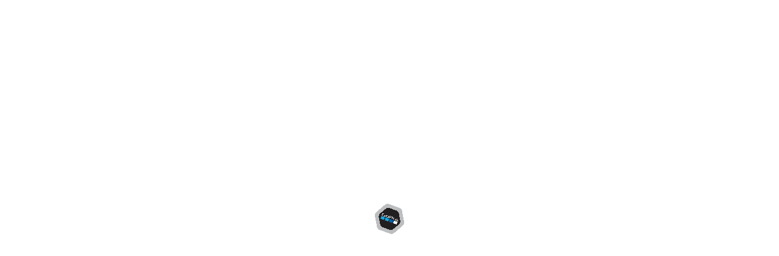

--- FILE ---
content_type: text/html; charset=UTF-8
request_url: https://gopro.com.ar/etiqueta-producto/montura/
body_size: 29357
content:
<!DOCTYPE HTML><html lang="es-AR"><head><script data-no-optimize="1">var litespeed_docref=sessionStorage.getItem("litespeed_docref");litespeed_docref&&(Object.defineProperty(document,"referrer",{get:function(){return litespeed_docref}}),sessionStorage.removeItem("litespeed_docref"));</script> <meta charset="UTF-8"><meta name='robots' content='index, follow, max-image-preview:large, max-snippet:-1, max-video-preview:-1' /> <script data-cfasync="false" data-pagespeed-no-defer>var gtm4wp_datalayer_name = "dataLayer";
	var dataLayer = dataLayer || [];
	const gtm4wp_use_sku_instead = 0;
	const gtm4wp_currency = 'ARS';
	const gtm4wp_product_per_impression = 10;
	const gtm4wp_clear_ecommerce = false;
	const gtm4wp_datalayer_max_timeout = 2000;</script> <title>montura archivos - GoPro - Tienda oficial</title><link rel="canonical" href="https://gopro.com.ar/etiqueta-producto/montura/" /><meta property="og:locale" content="es_ES" /><meta property="og:type" content="article" /><meta property="og:title" content="montura archivos - GoPro - Tienda oficial" /><meta property="og:url" content="https://gopro.com.ar/etiqueta-producto/montura/" /><meta property="og:site_name" content="GoPro - Tienda oficial" /><meta property="og:image" content="https://gopro.com.ar/wp-content/uploads/2018/05/GoPro_Logo_4C_TM_RGB_600-crop.png" /><meta property="og:image:width" content="600" /><meta property="og:image:height" content="253" /><meta property="og:image:type" content="image/png" /><meta name="twitter:card" content="summary_large_image" /><meta name="twitter:site" content="@GOPROSTOREARG" /> <script type="application/ld+json" class="yoast-schema-graph">{"@context":"https://schema.org","@graph":[{"@type":"CollectionPage","@id":"https://gopro.com.ar/etiqueta-producto/montura/","url":"https://gopro.com.ar/etiqueta-producto/montura/","name":"montura archivos - GoPro - Tienda oficial","isPartOf":{"@id":"https://gopro.com.ar/#website"},"breadcrumb":{"@id":"https://gopro.com.ar/etiqueta-producto/montura/#breadcrumb"},"inLanguage":"es-AR"},{"@type":"BreadcrumbList","@id":"https://gopro.com.ar/etiqueta-producto/montura/#breadcrumb","itemListElement":[{"@type":"ListItem","position":1,"name":"Portada","item":"https://gopro.com.ar/"},{"@type":"ListItem","position":2,"name":"montura"}]},{"@type":"WebSite","@id":"https://gopro.com.ar/#website","url":"https://gopro.com.ar/","name":"GoPro - Tienda oficial","description":"","potentialAction":[{"@type":"SearchAction","target":{"@type":"EntryPoint","urlTemplate":"https://gopro.com.ar/?s={search_term_string}"},"query-input":{"@type":"PropertyValueSpecification","valueRequired":true,"valueName":"search_term_string"}}],"inLanguage":"es-AR"}]}</script> <link rel="canonical" href="https://gopro.com.ar/etiqueta-producto/montura/" /><meta name="viewport" content="width=device-width, initial-scale=1"><meta property="og:title" content="montura archivos - GoPro - Tienda oficial"><meta property="og:url" content="https://gopro.com.ar/etiqueta-producto/montura"><meta property="og:locale" content="es_AR"><meta property="og:site_name" content="GoPro - Tienda oficial"><meta property="og:type" content="website"><link rel="preload" href="https://gopro.com.ar/wp-content/uploads/2022/09/sohnebriet-buch.woff" as="font" type="font/woff" crossorigin><style id="litespeed-ccss">ul{box-sizing:border-box}:root{--wp--preset--font-size--normal:16px;--wp--preset--font-size--huge:42px}:root{--drawer-width:480px;--neg-drawer-width:calc(var(--drawer-width)*-1)}body{--wp--preset--color--black:#000;--wp--preset--color--cyan-bluish-gray:#abb8c3;--wp--preset--color--white:#fff;--wp--preset--color--pale-pink:#f78da7;--wp--preset--color--vivid-red:#cf2e2e;--wp--preset--color--luminous-vivid-orange:#ff6900;--wp--preset--color--luminous-vivid-amber:#fcb900;--wp--preset--color--light-green-cyan:#7bdcb5;--wp--preset--color--vivid-green-cyan:#00d084;--wp--preset--color--pale-cyan-blue:#8ed1fc;--wp--preset--color--vivid-cyan-blue:#0693e3;--wp--preset--color--vivid-purple:#9b51e0;--wp--preset--gradient--vivid-cyan-blue-to-vivid-purple:linear-gradient(135deg,rgba(6,147,227,1) 0%,#9b51e0 100%);--wp--preset--gradient--light-green-cyan-to-vivid-green-cyan:linear-gradient(135deg,#7adcb4 0%,#00d082 100%);--wp--preset--gradient--luminous-vivid-amber-to-luminous-vivid-orange:linear-gradient(135deg,rgba(252,185,0,1) 0%,rgba(255,105,0,1) 100%);--wp--preset--gradient--luminous-vivid-orange-to-vivid-red:linear-gradient(135deg,rgba(255,105,0,1) 0%,#cf2e2e 100%);--wp--preset--gradient--very-light-gray-to-cyan-bluish-gray:linear-gradient(135deg,#eee 0%,#a9b8c3 100%);--wp--preset--gradient--cool-to-warm-spectrum:linear-gradient(135deg,#4aeadc 0%,#9778d1 20%,#cf2aba 40%,#ee2c82 60%,#fb6962 80%,#fef84c 100%);--wp--preset--gradient--blush-light-purple:linear-gradient(135deg,#ffceec 0%,#9896f0 100%);--wp--preset--gradient--blush-bordeaux:linear-gradient(135deg,#fecda5 0%,#fe2d2d 50%,#6b003e 100%);--wp--preset--gradient--luminous-dusk:linear-gradient(135deg,#ffcb70 0%,#c751c0 50%,#4158d0 100%);--wp--preset--gradient--pale-ocean:linear-gradient(135deg,#fff5cb 0%,#b6e3d4 50%,#33a7b5 100%);--wp--preset--gradient--electric-grass:linear-gradient(135deg,#caf880 0%,#71ce7e 100%);--wp--preset--gradient--midnight:linear-gradient(135deg,#020381 0%,#2874fc 100%);--wp--preset--duotone--dark-grayscale:url('#wp-duotone-dark-grayscale');--wp--preset--duotone--grayscale:url('#wp-duotone-grayscale');--wp--preset--duotone--purple-yellow:url('#wp-duotone-purple-yellow');--wp--preset--duotone--blue-red:url('#wp-duotone-blue-red');--wp--preset--duotone--midnight:url('#wp-duotone-midnight');--wp--preset--duotone--magenta-yellow:url('#wp-duotone-magenta-yellow');--wp--preset--duotone--purple-green:url('#wp-duotone-purple-green');--wp--preset--duotone--blue-orange:url('#wp-duotone-blue-orange');--wp--preset--font-size--small:13px;--wp--preset--font-size--medium:20px;--wp--preset--font-size--large:36px;--wp--preset--font-size--x-large:42px;--wp--preset--spacing--20:.44rem;--wp--preset--spacing--30:.67rem;--wp--preset--spacing--40:1rem;--wp--preset--spacing--50:1.5rem;--wp--preset--spacing--60:2.25rem;--wp--preset--spacing--70:3.38rem;--wp--preset--spacing--80:5.06rem;--wp--preset--shadow--natural:6px 6px 9px rgba(0,0,0,.2);--wp--preset--shadow--deep:12px 12px 50px rgba(0,0,0,.4);--wp--preset--shadow--sharp:6px 6px 0px rgba(0,0,0,.2);--wp--preset--shadow--outlined:6px 6px 0px -3px rgba(255,255,255,1),6px 6px rgba(0,0,0,1);--wp--preset--shadow--crisp:6px 6px 0px rgba(0,0,0,1)}h1,h3,body,li,a{font-family:'sohnebriet'!important}*{box-sizing:border-box}html{-webkit-text-size-adjust:100%}body{margin:0;overflow-x:hidden}a{text-decoration:none;background:0 0;-webkit-text-decoration-skip:objects}img{height:auto;max-width:100%}button,input{vertical-align:top;text-transform:none;color:inherit;font:inherit;border:none;margin:0}input:not([type=submit]){outline:none!important}input[type=text]{-webkit-appearance:none}button,[type=button]{overflow:visible;-webkit-appearance:button}::-moz-focus-inner{border:0}::-webkit-file-upload-button{font:inherit;border:0;outline:0;padding-left:0;background:0 0}ul{list-style:none;margin:0;padding:0}:-webkit-full-screen-ancestor:not(iframe){animation:none!important}::-moz-placeholder{opacity:.5;color:inherit}::-webkit-input-placeholder{color:inherit;opacity:.5}h1,h3{font-family:inherit;line-height:1.4;margin:0;padding-top:1.5rem;color:var(--color-content-heading)}h1:first-child,h3:first-child{padding-top:0}ul{margin:0 0 1.5rem}ul{list-style-type:disc;margin-left:2.5rem}li{margin:0 0 .5rem}li>ul{margin-bottom:.5rem;margin-top:.5rem}h1:last-child,h3:last-child,ul:last-child,li:last-child{margin-bottom:0}input:not([type=submit]){width:100%;font-size:var(--inputs-font-size);border:var(--inputs-border-width,0px) solid transparent;background:0 0}input:not([type=submit]){min-height:var(--inputs-height);line-height:var(--inputs-height);padding:0 var(--inputs-padding)}input[type=checkbox]{vertical-align:middle;margin-right:.3rem;height:1.2rem;width:1.2rem;margin-top:-1px;padding:0!important;min-height:0!important;box-shadow:none!important}.hidden{display:none!important}.i-cf:after{content:'';display:block;clear:both}.align_left{text-align:left}a{color:var(--color-content-link)}.l-canvas{margin:0 auto;width:100%;flex-grow:1;background:var(--color-content-bg-grad);color:var(--color-content-text)}@media screen and (min-width:1025px){body:not(.us_iframe){display:flex;flex-direction:column;min-height:100vh}}.l-subheader,.l-section{padding-left:2.5rem;padding-right:2.5rem}.l-section{position:relative;margin:0 auto}.l-section-h{position:relative;margin:0 auto;width:100%;max-width:var(--site-content-width,1200px)}.l-section.height_medium{padding-top:4rem;padding-bottom:4rem}.header_hor .l-header.pos_fixed~.l-main>.l-section:first-of-type>.l-section-h{padding-top:var(--header-height)}.l-section.for_sidebar>div{display:flex;flex-wrap:wrap}.l-section.for_sidebar.at_left .l-sidebar{margin-right:5%}.l-sidebar{padding:4rem 0}.l-content>div>.l-section{padding-left:0;padding-right:0}.fas,.fab{display:inline-block;line-height:1;font-family:"fontawesome";font-weight:400;font-style:normal;font-variant:normal;text-rendering:auto;-moz-osx-font-smoothing:grayscale;-webkit-font-smoothing:antialiased}.g-preloader{display:inline-block;vertical-align:top;position:relative;font-size:2.5rem;width:1em;height:1em;color:var(--color-content-primary)}.w-toplink{position:fixed!important;z-index:99;bottom:0;transform:translate3d(0,5rem,0)!important;margin:15px}.w-toplink:not(.w-btn){text-align:center;border-radius:.3rem;color:#fff!important;line-height:50px;height:50px;width:50px}.w-toplink.pos_right{right:0}.w-toplink span:not(.ripple-container):after{content:'\f106';font-family:fontawesome;font-weight:400;font-size:1.6em;vertical-align:top}.l-body .vc_column-inner:after,.l-body .vc_column-inner:before{display:none}@media (max-width:1024px){.l-sidebar,.l-section.height_medium{padding-top:2.5rem;padding-bottom:2.5rem}}@media screen and (max-width:900px){.l-subheader{padding-left:1rem!important;padding-right:1rem!important}.l-sidebar,.l-content{width:100%!important;margin:0!important}}@media screen and (max-width:600px){h1,h3{padding-top:1rem}.w-header-show,.w-toplink{margin:10px!important}.l-subheader,.l-section{padding-left:1.5rem;padding-right:1.5rem}.l-sidebar,.l-section.height_medium{padding-top:1.5rem;padding-bottom:1.5rem}}.w-form-row{position:relative;width:100%;padding-left:calc(var(--fields-gap,1rem)/2);padding-right:calc(var(--fields-gap,1rem)/2)}.w-form-row-field{position:relative}@media screen and (max-width:600px){.w-form-row{width:100%!important}}.l-header a{color:inherit}.l-subheader-cell{display:flex;align-items:center;flex-grow:1}.l-subheader-cell.at_left{justify-content:flex-start}.header_hor .l-subheader-cell.at_left>*{margin-right:1.4rem}.l-subheader-cell.at_center{justify-content:center}.l-subheader-cell.at_right{justify-content:flex-end}.header_hor .l-subheader-cell.at_right>*{margin-left:1.4rem}.l-subheader-cell:empty{display:none}.l-header:before{content:'auto';left:-100%;position:absolute;top:-100%;visibility:hidden!important}.l-header .w-text{line-height:1.5}.l-header .w-text.nowrap{white-space:nowrap}.l-header .w-image{flex-shrink:0}.w-image-h{display:block;height:inherit;max-height:inherit;border-radius:inherit;border-color:inherit!important;color:inherit!important}.w-image:not([class*=style_phone]) .w-image-h{background:inherit}.w-image img{object-fit:contain;vertical-align:top;height:inherit;max-height:inherit;border-radius:inherit}.w-image img:not([src*=".svg"]),.w-image[class*=ush_image_] img{width:auto}.w-image-h[href]{position:relative}.w-image.with_transparent img:last-of-type{display:none}button::-moz-focus-inner{padding:0;border:0}.w-nav.type_desktop:not(.height_full){line-height:50px}.l-subheader-cell .w-nav{margin-left:0;margin-right:0}.w-nav-list{list-style:none;margin:0}.w-nav-list:not(.level_1){display:none}.w-nav.type_desktop .w-nav-list:not(.level_1){box-shadow:var(--box-shadow)}.w-nav.type_desktop .w-nav-list.level_2{text-align:left;position:absolute;left:0;z-index:120;min-width:12rem}.w-nav .menu-item{display:block;position:relative;margin:0}.w-nav-anchor{display:block;overflow:hidden;position:relative;outline:none!important}.w-nav-anchor:not(.w-btn){border:none!important}.w-nav.type_desktop .w-nav-anchor.level_1{z-index:1}.w-nav.type_desktop .w-nav-anchor:not(.level_1){line-height:1.5em;padding:.6em 20px;white-space:nowrap}.w-nav-arrow{display:none;vertical-align:top;font-weight:400;line-height:inherit;text-transform:none;text-align:center}.w-nav-arrow:before{content:'\f107';vertical-align:top;font-family:fontawesome;font-weight:400}.w-nav.type_desktop .w-nav-anchor.level_1 .w-nav-arrow:before{font-size:1.3em;margin-left:.4em}.w-nav.type_desktop .w-nav-list.level_2 .w-nav-arrow:before{content:'\f105';font-size:1.3em}.header_hor .w-nav.type_desktop>.w-nav-list{display:flex;align-items:center}.header_hor .w-nav.type_desktop>.w-nav-list>.menu-item{flex-shrink:0}.w-nav.type_desktop .menu-item[class*=columns] .w-nav-list.level_2{display:flex;flex-wrap:wrap}.w-nav.type_desktop .menu-item[class*=columns] .w-nav-list.level_2>li{flex-shrink:0}.w-nav.type_desktop .menu-item[class*=columns] .w-nav-anchor{white-space:normal}.w-nav.type_desktop .menu-item.columns_3>ul>li{width:33.3333%}.w-nav.type_desktop .menu-item.columns_5>ul>li{width:20%}.w-nav.type_desktop.dropdown_mdesign .w-nav-list:not(.level_1){display:block;transform-origin:0 0;transform:scale(0) translateZ(0);opacity:0}.w-nav-control{display:none;line-height:50px;height:50px;padding:0 .8rem;color:inherit}.w-nav-icon{display:inline-block;vertical-align:top;font-size:20px;position:relative;height:inherit;width:1em}.w-nav-icon>div,.w-nav-icon>div:before,.w-nav-icon>div:after{content:'';display:block;position:absolute;height:0;width:inherit}.w-nav-icon>div{border-bottom:.15em solid}.w-nav-icon>div:before,.w-nav-icon>div:after{border-bottom:inherit}.w-nav-icon>div{top:50%;transform:translateY(-50%)}.w-nav-icon>div:before{top:-.3333em}.w-nav-icon>div:after{top:.3333em}.w-nav-close{display:none;position:absolute;top:0;right:0;text-align:center;font-size:3rem;line-height:2;width:2em;opacity:.5}.w-nav-close:before{content:'\f00d';font-family:fontawesome;font-weight:400;vertical-align:top}@media screen and (max-width:900px){.w-nav.type_desktop .menu-item[class*=columns] .w-nav-list.level_2{padding:0!important}.w-nav.type_desktop .menu-item.columns_3>ul>li,.w-nav.type_desktop .menu-item.columns_5>ul>li{width:50%!important}}@media screen and (max-width:767px){.w-nav-close{font-size:2rem}}@media screen and (max-width:480px){.w-nav-anchor.level_2{white-space:normal}}.g-preloader.type_custom{max-width:25rem;width:auto;height:auto}.l-preloader{position:fixed;top:0;left:0;right:0;height:100%;z-index:11111;overflow:hidden;background:var(--color-content-bg-grad)}.l-preloader-spinner{position:absolute;top:50%;left:50%;text-align:center;background-color:inherit;color:inherit;opacity:1;transform:translate3d(-50%,-50%,0)}.l-preloader .g-preloader{font-size:4rem}.w-search{line-height:2.8rem}.header_hor .l-subheader-cell>.w-search:not(.layout_simple){margin-left:0;margin-right:0}.w-search-form .w-form-row{height:inherit;padding:0}.w-search input{display:block}.w-search-open{display:block;text-align:center;width:2.2em}.w-search-open:empty:before{content:'\f002';font-family:fontawesome;font-weight:400;vertical-align:top}.w-search-close{position:absolute;top:50%;transform:translateY(-50%);right:0;text-align:center;line-height:2;width:2em;background:0 0;padding:0;color:inherit!important;opacity:.5}.w-search-close:before{content:'\f00d';font-family:fontawesome;font-weight:400;vertical-align:top}.w-search.layout_fullscreen .w-search-form{position:fixed;top:0;left:0;right:0;height:100%;z-index:119;transform:translateY(-100%)}.w-search.layout_fullscreen .w-search-close{top:3rem;font-size:3rem}.w-search.layout_fullscreen .w-form-row-field{position:absolute;top:50%;left:6%;right:6%;transform:translateY(-50%)}.w-search.layout_fullscreen input{font-size:3rem;line-height:1.5;text-align:center;height:auto;padding:0;border-radius:0;border:none}.w-search.layout_fullscreen .w-search-form input{background:none!important;box-shadow:none!important;color:inherit!important}@media screen and (max-width:767px){.w-search.layout_fullscreen input{font-size:2rem}.w-search.layout_fullscreen .w-search-close{font-size:2rem}}@media screen and (max-width:600px){.header_hor .w-search.elm_in_header{line-height:inherit}.w-search.layout_fullscreen input{font-size:1rem!important}}.w-socials-list{margin:calc(var(--gap,0)*-1)}.w-socials-item{display:inline-block;vertical-align:top;position:relative;padding:var(--gap,0)}.w-socials-item-link{display:block;text-align:center;position:relative;overflow:hidden;line-height:2.5em;width:2.5em;border:none!important;border-radius:inherit;z-index:0}.w-socials.color_text .w-socials-item-link{color:inherit}.w-socials-item-link-hover{display:none;position:absolute;top:0;left:0;right:0;bottom:0;background:var(--color-content-primary-grad)}.w-socials-item-link i{display:block;line-height:inherit;position:relative}.w-socials-item-popup{display:none;position:absolute;left:50%;bottom:100%;text-align:center;white-space:nowrap;z-index:90;font-size:.9rem;line-height:2.4rem;padding:0 1rem;margin-bottom:7px;border-radius:.25rem;background:#222;color:#fff;opacity:0;visibility:hidden;transform:translate3d(-50%,-1em,0)}.w-socials-item-popup:after{content:'';display:block;position:absolute;left:50%;bottom:-7px;margin-left:-8px;width:0;height:0;border-left:8px solid transparent;border-right:8px solid transparent;border-top:8px solid #333}.l-header .w-socials{line-height:2}.header_hor .l-header .w-socials-list{white-space:nowrap}.l-header .w-socials-item-link{line-height:2em;width:2em}.w-socials.shape_circle .w-socials-item-link{border-radius:50%}.w-socials-item.email .w-socials-item-link-hover{background:#96a2a8}.w-socials-item.facebook .w-socials-item-link-hover{background:#1e77f0}.w-socials-item.instagram .w-socials-item-link-hover{background:#a17357;background:radial-gradient(circle farthest-corner at 35% 100%,#fec564,transparent 50%),radial-gradient(circle farthest-corner at 10% 140%,#feda7e,transparent 50%),radial-gradient(ellipse farthest-corner at 0 -25%,#5258cf,transparent 50%),radial-gradient(ellipse farthest-corner at 20% -50%,#5258cf,transparent 50%),radial-gradient(ellipse farthest-corner at 100% 0,#893dc2,transparent 50%),radial-gradient(ellipse farthest-corner at 60% -20%,#893dc2,transparent 50%),radial-gradient(ellipse farthest-corner at 100% 100%,#d9317a,transparent),linear-gradient(#6559ca,#bc318f 30%,#e42e66 50%,#fa5332 70%,#ffdc80 100%)}.w-socials-item.instagram .w-socials-item-link i{font-size:1.1em}.w-socials-item.youtube .w-socials-item-link-hover{background:red}.w-text{padding:0}.w-text i{display:inline-block;vertical-align:top;line-height:inherit}.w-text.icon_atleft i{margin-right:.4em}.w-text-value:empty{display:none}.widget{margin-bottom:2rem}h3.widgettitle{margin-bottom:1rem}.l-main .widget{margin-bottom:3rem}.widget:last-child{margin-bottom:0!important}@media screen and (max-width:600px){.l-section .widget{margin-bottom:2rem}}.woocommerce-info{list-style-type:none;margin:0}:not(.w-wc-notices)>.woocommerce-info{padding:1rem 1.5rem;overflow:hidden;background:var(--color-content-primary-faded);margin:0 0 1.5rem}.w-cart{position:relative}.w-cart-link{display:block;position:relative;text-align:center;width:2.2em}.w-cart-icon{display:inline-block;line-height:2.8rem}.w-cart-icon i{vertical-align:top;line-height:inherit}.w-cart-quantity{position:absolute;right:0;text-align:center;font-size:11px;padding:0 4px;line-height:20px;min-width:20px;border-radius:2rem}.w-cart.empty .w-cart-quantity{transform:scale(0)}.w-cart-notification{display:none;position:absolute;z-index:121;font-size:.9rem;text-align:left;line-height:1.4rem;padding:1rem 1.5rem;width:20rem;background:rgba(0,0,0,.8);color:#ccc}.l-subheader-cell.at_right .w-cart-notification{right:0}.w-cart-notification .product-name{color:#fff}.w-cart-dropdown{display:none;position:absolute;z-index:120;font-size:1rem;text-align:left;padding:2rem;width:20rem;box-shadow:var(--box-shadow);background:var(--color-content-bg-grad);color:var(--color-content-text)}.l-subheader-cell.at_right .w-cart-dropdown{right:0}.w-cart-dropdown .widget_shopping_cart{padding:0;margin:0;background:0 0}.w-cart.dropdown_mdesign .w-cart-dropdown,.w-cart.dropdown_mdesign .w-cart-notification{display:block;transform-origin:0 0;transform:scale(0) translateZ(0);opacity:0}.l-subheader-cell.at_right .w-cart.dropdown_mdesign .w-cart-dropdown,.l-subheader-cell.at_right .w-cart.dropdown_mdesign .w-cart-notification{transform-origin:100% 0}.woocommerce-products-header{display:inline-block;vertical-align:baseline;margin-right:1rem}.woocommerce h1.page-title{line-height:2.8rem}@media screen and (max-width:600px){.header_hor .l-subheader-cell.at_right .w-cart:last-child{margin-right:-.8rem}}@media screen and (max-width:480px){.w-cart{position:static}.w-cart-dropdown,.w-cart-notification{left:-1rem!important;right:-1rem!important;width:auto}}.w-header-show:before,.w-nav-arrow:before,.w-nav-close:before,.w-search-close:before,.w-search-open:empty:before,.w-toplink span:after{font-family:'Material Icons'!important;font-feature-settings:'liga'}.w-nav.type_desktop .w-nav-list.level_2 .w-nav-arrow:before{content:'keyboard_arrow_right'!important}.w-toplink span:not(.ripple-container):after{content:'keyboard_arrow_up'!important}.w-nav-arrow:before{content:'keyboard_arrow_down'!important}.w-nav-close:before,.w-search-close:before{content:'close'!important}.w-search-open:empty:before{content:'search'!important}.w-header-show:before{content:'menu'!important}.w-toplink:not(.w-btn){border-radius:50%!important}.w-search.layout_fullscreen .w-search-form{background:none!important}.w-search-background{display:none;position:fixed;z-index:99;border-radius:100%;transform:scale(1);opacity:0}:root{--color-header-middle-bg:#000;--color-header-middle-bg-grad:#000;--color-header-middle-text:#cfd8dc;--color-header-middle-text-hover:#fff;--color-header-transparent-bg:transparent;--color-header-transparent-bg-grad:transparent;--color-header-transparent-text:#fff;--color-header-transparent-text-hover:#fff;--color-header-top-bg:#000;--color-header-top-bg-grad:#000;--color-header-top-text:#b0bec5;--color-header-top-text-hover:#fff;--color-header-top-transparent-bg:rgba(0,0,0,.2);--color-header-top-transparent-bg-grad:rgba(0,0,0,.2);--color-header-top-transparent-text:rgba(255,255,255,.66);--color-header-top-transparent-text-hover:#fff;--color-content-bg:#fff;--color-content-bg-grad:#fff;--color-content-bg-alt:#d9d9d9;--color-content-bg-alt-grad:#d9d9d9;--color-content-border:#000;--color-content-heading:#000;--color-content-heading-grad:#000;--color-content-text:#000;--color-content-link:#00b8fd;--color-content-link-hover:#015cae;--color-content-primary:#00b8fd;--color-content-primary-grad:#00b8fd;--color-content-secondary:#015cae;--color-content-secondary-grad:#015cae;--color-content-faded:#9ea8ad;--color-content-overlay:rgba(0,0,0,.75);--color-content-overlay-grad:rgba(0,0,0,.75);--color-alt-content-bg:#d9d9d9;--color-alt-content-bg-grad:#d9d9d9;--color-alt-content-bg-alt:#fff;--color-alt-content-bg-alt-grad:#fff;--color-alt-content-border:#000;--color-alt-content-heading:#000;--color-alt-content-heading-grad:#000;--color-alt-content-text:#000;--color-alt-content-link:#00b8fd;--color-alt-content-link-hover:#015cae;--color-alt-content-primary:#00b8fd;--color-alt-content-primary-grad:#00b8fd;--color-alt-content-secondary:#015cae;--color-alt-content-secondary-grad:#015cae;--color-alt-content-faded:#9ea8ad;--color-alt-content-overlay:#e95095;--color-alt-content-overlay-grad:linear-gradient(135deg,#e95095,rgba(233,80,149,.75));--color-footer-bg:#000;--color-footer-bg-grad:#000;--color-footer-bg-alt:#000;--color-footer-bg-alt-grad:#000;--color-footer-border:#000;--color-footer-text:#fff;--color-footer-link:#00b8fd;--color-footer-link-hover:#015cae;--color-subfooter-bg:#000;--color-subfooter-bg-grad:#000;--color-subfooter-bg-alt:#000;--color-subfooter-bg-alt-grad:#000;--color-subfooter-border:#000;--color-subfooter-text:#fff;--color-subfooter-link:#00b8fd;--color-subfooter-link-hover:#015cae;--color-content-primary-faded:rgba(0,184,253,.15);--box-shadow:0 5px 15px rgba(0,0,0,.15);--box-shadow-up:0 -5px 15px rgba(0,0,0,.15);--site-content-width:1280px;--inputs-font-size:.9rem;--inputs-height:2.7em;--inputs-padding:1em;--inputs-border-width:1px;--inputs-text-color:inherit;--font-body:"sohnebriet2";--font-h1:"sohnebriet2";--font-h2:"sohnebriet2";--font-h3:"sohnebriet2";--font-h4:"sohnebriet2";--font-h5:"sohnebriet2";--font-h6:"sohnebriet2"}html,.l-header .widget{font-family:var(--font-body);font-size:15px;line-height:25px}h1{font-family:var(--font-h1);font-weight:300;font-size:40px;line-height:1.4;letter-spacing:0em;margin-bottom:1.5rem}h3{font-family:var(--font-h3);font-weight:300;font-size:28px;line-height:1.4;letter-spacing:0em;margin-bottom:1.5rem}.widgettitle{font-family:var(--font-h4);font-weight:300;font-size:24px;line-height:1.4;letter-spacing:0em;margin-bottom:1.5rem}@media (max-width:600px){html{font-size:15px;line-height:25px}h1{font-size:30px}h3{font-size:22px}.widgettitle{font-size:20px}}body{background:#12171a}.l-sidebar{width:27.85%}.l-content{width:67.15%}@media (max-width:766px){.l-canvas{overflow:hidden}}@media (min-width:767px){body:not(.rtl) .l-section.for_sidebar.at_left>div>.l-sidebar{order:-1}}a,button{outline:none!important}.w-toplink,.w-header-show{background:rgba(0,0,0,.3)}input:not([type=submit]){font-family:"sohnebriet2";font-weight:400;letter-spacing:0em;border-radius:.2em;background:0 0;border-color:#000;color:inherit}.fa-envelope:before{content:"\f0e0"}.fa-phone:before{content:"\f095"}.fa-shopping-cart:before{content:"\f07a"}.header_hor .w-nav.type_desktop .menu-item-22768 .w-nav-list.level_2{left:0;right:0;transform-origin:50% 0;background:url(https://gopro.com.ar/wp-content/uploads/2018/03/fondo-para-actividades-final-min.png) top left/cover repeat rgba(43,43,181,0);color:#474747;padding:15px}.header_hor .w-nav.type_desktop .menu-item-22768{position:static}.header_hor .w-nav.type_desktop .menu-item-28915 .w-nav-list.level_2{left:0;right:0;transform-origin:50% 0;background:url(https://gopro.com.ar/wp-content/uploads/2023/01/bg-header-3.png) center center/contain no-repeat;padding:40px}.header_hor .w-nav.type_desktop .menu-item-28915{position:static}.fa-facebook:before{content:"\f09a"}.fa-youtube:before{content:"\f167"}.fa-instagram:before{content:"\f16d"}.fa-user:before{content:"\f007"}.prdctfltr_wc{position:relative;clear:both}.prdctfltr_wc:before,.prdctfltr_wc:after{content:'';display:table;clear:both}.prdctfltr_wc a{text-decoration:none;outline:none}.prdctfltr_wc .prdctfltr_woocommerce_ordering{position:relative;margin-left:-10px;margin-right:-10px}.prdctfltr_wc .prdctfltr_filter_inner{padding:0}.prdctfltr_wc .prdctfltr_filter{position:relative;float:left;display:block;padding-left:10px;padding-right:10px;padding-bottom:10px;box-sizing:border-box}.prdctfltr_wc .prdctfltr_add_inputs{display:none}.prdctfltr_filter_inner:before,.prdctfltr_filter_inner:after{content:'';display:table;clear:both}.prdctfltr_wc .prdctfltr_filter.prdctfltr_range .prdctfltr_add_scroll{overflow:visible}.prdctfltr_woocommerce.prdctfltr_wc.prdctfltr_always_visible .prdctfltr_woocommerce_ordering{display:block}.prdctfltr_filter label{display:block;font-size:14px;line-height:24px}.prdctfltr_wc .prdctfltr_woocommerce_ordering .prdctfltr_filter label>span{position:relative}.prdctfltr_wc.prdctfltr_round .prdctfltr_filter label>span:before{content:'';display:inline-block;width:9px;height:9px;padding:0;border-radius:50%;border:1px double #ccc;margin-top:3px;margin-bottom:6px;margin-right:12px;vertical-align:middle;box-sizing:content-box;background-color:#fff}.prdctfltr_wc .prdctfltr_filter input[type=checkbox]{position:absolute;width:0;height:0;overflow:hidden;z-index:-1;left:-99999px}.prdctfltr-down{display:none}.prdctfltr_columns_1 .prdctfltr_filter{width:100%}.prdctfltr_columns_1 .prdctfltr_filter:before,.prdctfltr_columns_1 .prdctfltr_filter:after{content:'';display:table;clear:both}.prdctfltr_wc_widget.prdctfltr_wc{position:relative}.prdctfltr_wc_widget.prdctfltr_wc .prdctfltr_filter_inner{overflow:visible}.prdctfltr_wc_widget.prdctfltr_wc .prdctfltr_filter{margin-bottom:20px}.prdctfltr_wc_widget.prdctfltr_wc .prdctfltr_filter:last-child{margin-bottom:0}.prdctfltr_wc .prdctfltr_filter.prdctfltr_range .prdctfltr_checkboxes input{position:absolute!important;display:block!important;top:0!important;left:0!important;width:0!important;height:0!important;font-size:0!important;line-height:0!important;padding:0!important;margin:0!important;outline:none!important;z-index:-9999!important;background:0 0!important;border-style:solid!important;border-color:transparent!important}.prdctfltr_search .prdctfltr_checkboxes{position:relative}.prdctfltr_search .prdctfltr_checkboxes span{display:none}input.pf_search{width:100%;margin:0!important;box-sizing:border-box}.pf_search_trigger{position:absolute;top:0;right:0;height:100%;width:32px;background:url("/wp-content/plugins/prdctfltr/includes/images/checked.svg") center center no-repeat;background-size:20px;display:none}.prdctfltr_tooltip{position:absolute!important;bottom:100%;left:50%;margin-left:-50px;margin-bottom:0;width:100px!important;max-height:0;font-size:12px;line-height:14px;text-align:center;box-sizing:border-box;overflow:hidden;padding-bottom:10px;z-index:1;opacity:0}.prdctfltr_tooltip *{box-sizing:border-box}.prdctfltr_tooltip>span{display:inline-block;position:relative;height:auto;width:auto;max-width:100%;min-width:32px;background-color:#222;color:#fff;border-radius:3px;padding:3px 6px}.prdctfltr_tooltip>span:after{content:'';border:10px solid transparent;border-top-color:#222;width:1px;height:1px;position:absolute;left:50%;bottom:-20px;margin-left:-10px}.prdctfltr_checkboxes .prdctfltr-plus{padding-left:6px;z-index:1;position:relative;float:right;font-size:15px;line-height:inherit;color:#aaa;max-height:24px}.prdctfltr_hierarchy_circle .prdctfltr_checkboxes i.prdctfltr-plus:before{content:'\f007'}.prdctfltr_checkboxes .prdctfltr_sub{margin-left:.5em;display:none}.prdctfltr_count{display:inline-block;vertical-align:middle;margin-left:4px;height:14px;line-height:14px;font-size:10px;padding:0 2px;border:1px solid #aaa;color:#aaa;background-color:#fff;border-radius:2px;min-width:12px;text-align:center}[class^=prdctfltr-]:before,[class*=" prdctfltr-"]:before{font-family:"prdctfltr"!important;font-style:normal!important;font-weight:400!important;font-variant:normal!important;text-transform:none!important;vertical-align:middle;-webkit-font-smoothing:antialiased;-moz-osx-font-smoothing:grayscale}.prdctfltr-down:before{content:"\f004"}.prdctfltr-plus:before{content:"\f007"}h1{letter-spacing:-1px!important}input,span,button{font-family:sohnebriet!important}.w-toplink{margin-bottom:90px;margin-right:27px}@media screen and (min-width:800px){.w-nav.type_desktop .menu-item-28915 .w-nav-list.level_2{padding:10px!important}.prdctfltr-plus{color:#005dac!important}.w-nav.type_desktop .w-nav-anchor:not(.level_1){text-align:center}.w-nav-anchor:not(.level_1){margin-top:60px;padding:0}.w-nav.type_desktop .menu-item-22768 .w-nav-list.level_2{padding-left:0!important;padding-right:0!important;margin-bottom:0!important;font-weight:bolder!important}}#boton-whatsapp-verde{display:block;bottom:0;right:22px;margin-bottom:24px!important;margin-left:18px!important;position:fixed;text-align:center;font-size:34px;line-height:54px;z-index:100;outline:none!important;transform:translate3d(0,80px,0);background-color:rgba(0,0,0,0);color:#fff!important;transform:translate3d(0,0,0)}@media only screen and (max-width:767px){.w-toplink{display:none!important}.header_hor .l-subheader-cell.at_left>*{margin-right:0!important}}.fas{font-family:"fontawesome";font-weight:900}.fab{font-family:"Font Awesome 5 Brands";font-weight:400}.l-subheader.at_top{background:#fff;color:#000}.l-subheader.at_middle{background:#fff;color:var(--color-header-middle-bg)}@media (min-width:902px){.l-header{position:relative;z-index:111;width:100%}.l-subheader{margin:0 auto}.l-subheader-h{display:flex;align-items:center;position:relative;margin:0 auto;max-width:var(--site-content-width,1200px);height:inherit}.w-header-show{display:none}.l-header.pos_fixed{position:fixed;left:0}.l-header.shadow_thin .l-subheader.at_middle{box-shadow:0 1px 0 rgba(0,0,0,.08)}.header_hor .l-subheader-cell>.w-cart{margin-left:0;margin-right:0}:root{--header-height:105px;--header-sticky-height:50px}.l-header:before{content:'105'}.l-subheader.at_top{line-height:25px;height:25px}.l-subheader.at_middle{line-height:80px;height:80px}}@media (min-width:902px) and (max-width:901px){.l-header{position:relative;z-index:111;width:100%}.l-subheader{margin:0 auto}.l-subheader-h{display:flex;align-items:center;position:relative;margin:0 auto;max-width:var(--site-content-width,1200px);height:inherit}.w-header-show{display:none}.l-header.pos_fixed{position:fixed;left:0}.l-header.shadow_thin .l-subheader.at_middle{box-shadow:0 1px 0 rgba(0,0,0,.08)}.header_hor .l-subheader-cell>.w-cart{margin-left:0;margin-right:0}:root{--header-height:105px;--header-sticky-height:50px}.l-header:before{content:'105'}.l-subheader.at_top{line-height:25px;height:25px}.l-subheader.at_middle{line-height:80px;height:80px}}@media (min-width:602px) and (max-width:901px){.l-header{position:relative;z-index:111;width:100%}.l-subheader{margin:0 auto}.l-subheader-h{display:flex;align-items:center;position:relative;margin:0 auto;max-width:var(--site-content-width,1200px);height:inherit}.w-header-show{display:none}.l-header.pos_fixed{position:fixed;left:0}.l-header.shadow_thin .l-subheader.at_middle{box-shadow:0 1px 0 rgba(0,0,0,.08)}.header_hor .l-subheader-cell>.w-cart{margin-left:0;margin-right:0}:root{--header-height:120px;--header-sticky-height:60px}.l-header:before{content:'120'}.l-subheader.at_top{line-height:40px;height:40px}.l-subheader.at_middle{line-height:80px;height:80px}}@media (max-width:601px){.l-subheader.at_top{display:none}.l-header{position:relative;z-index:111;width:100%}.l-subheader{margin:0 auto}.l-subheader-h{display:flex;align-items:center;position:relative;margin:0 auto;max-width:var(--site-content-width,1200px);height:inherit}.w-header-show{display:none}.l-header.pos_fixed{position:fixed;left:0}.l-header.shadow_thin .l-subheader.at_middle{box-shadow:0 1px 0 rgba(0,0,0,.08)}.header_hor .l-subheader-cell>.w-cart{margin-left:0;margin-right:0}:root{--header-height:50px;--header-sticky-height:50px}.l-header:before{content:'50'}.l-subheader.at_top{line-height:40px;height:40px}.l-subheader.at_middle{line-height:50px;height:50px}}@media (min-width:902px){.ush_image_1{height:35px!important}}@media (min-width:902px) and (max-width:901px){.ush_image_1{height:30px!important}}@media (min-width:602px) and (max-width:901px){.ush_image_1{height:30px!important}}@media (max-width:601px){.ush_image_1{height:20px!important}}.header_hor .ush_menu_1.type_desktop .menu-item.level_1>a:not(.w-btn){padding-left:20px;padding-right:20px}.ush_menu_1.type_desktop .menu-item:not(.level_1){font-size:15px}@media (min-width:902px){.ush_menu_1 .w-nav-icon{font-size:20px}}@media (min-width:902px) and (max-width:901px){.ush_menu_1 .w-nav-icon{font-size:32px}}@media (min-width:602px) and (max-width:901px){.ush_menu_1 .w-nav-icon{font-size:20px}}@media (max-width:601px){.ush_menu_1 .w-nav-icon{font-size:20px}}.ush_menu_1 .w-nav-icon>div{border-width:3px}@media screen and (max-width:999px){.w-nav.ush_menu_1>.w-nav-list.level_1{display:none}.ush_menu_1 .w-nav-control{display:block}}.ush_menu_1 .w-nav-list:not(.level_1){background:#fff;color:#000}.ush_search_1 .w-search-form{background:#13a1d1;color:#fff}@media (min-width:902px){.ush_search_1{font-size:17px}}@media (min-width:902px) and (max-width:901px){.ush_search_1{font-size:24px}}@media (min-width:602px) and (max-width:901px){.ush_search_1{font-size:17px}}@media (max-width:601px){.ush_search_1{font-size:24px}}.ush_socials_1 .w-socials-list{margin:0}.ush_socials_1 .w-socials-item{padding:0}@media (min-width:902px){.ush_cart_1 .w-cart-link{font-size:20px}}@media (min-width:902px) and (max-width:901px){.ush_cart_1 .w-cart-link{font-size:24px}}@media (min-width:602px) and (max-width:901px){.ush_cart_1 .w-cart-link{font-size:20px}}@media (max-width:601px){.ush_cart_1 .w-cart-link{font-size:20px}}.ush_text_2{font-family:var(--font-body)!important;font-size:13px!important}.ush_text_3{font-family:var(--font-body)!important;font-size:13px!important}.ush_socials_1{font-size:18px!important}.ush_menu_1{font-size:16px!important;font-family:"sohnebriet2"!important;font-weight:600!important}.ush_search_1{font-family:var(--font-body)!important;width:100%!important}.ush_text_1{font-size:19px!important}.ush_text_4{font-family:var(--font-body)!important;font-size:13px!important}@media (min-width:902px) and (max-width:901px){.ush_text_1{font-size:19px!important}}@media (min-width:602px) and (max-width:901px){.ush_text_2{font-size:14px!important}.ush_text_3{font-size:14px!important}.ush_socials_1{font-size:18px!important}.ush_text_1{font-size:19px!important}.ush_text_4{font-size:14px!important}}@media (max-width:601px){.ush_text_2{font-size:13px!important}.ush_text_3{font-size:13px!important}.ush_socials_1{font-size:18px!important}.ush_text_1{font-size:19px!important}.ush_text_4{font-size:13px!important}}</style><link rel="preload" data-asynced="1" data-optimized="2" as="style" onload="this.onload=null;this.rel='stylesheet'" href="https://gopro.com.ar/wp-content/litespeed/ucss/22ddfdf742c465f35142b8cc00adbf0e.css?ver=b05f9" /><script type="litespeed/javascript">!function(a){"use strict";var b=function(b,c,d){function e(a){return h.body?a():void setTimeout(function(){e(a)})}function f(){i.addEventListener&&i.removeEventListener("load",f),i.media=d||"all"}var g,h=a.document,i=h.createElement("link");if(c)g=c;else{var j=(h.body||h.getElementsByTagName("head")[0]).childNodes;g=j[j.length-1]}var k=h.styleSheets;i.rel="stylesheet",i.href=b,i.media="only x",e(function(){g.parentNode.insertBefore(i,c?g:g.nextSibling)});var l=function(a){for(var b=i.href,c=k.length;c--;)if(k[c].href===b)return a();setTimeout(function(){l(a)})};return i.addEventListener&&i.addEventListener("load",f),i.onloadcssdefined=l,l(f),i};"undefined"!=typeof exports?exports.loadCSS=b:a.loadCSS=b}("undefined"!=typeof global?global:this);!function(a){if(a.loadCSS){var b=loadCSS.relpreload={};if(b.support=function(){try{return a.document.createElement("link").relList.supports("preload")}catch(b){return!1}},b.poly=function(){for(var b=a.document.getElementsByTagName("link"),c=0;c<b.length;c++){var d=b[c];"preload"===d.rel&&"style"===d.getAttribute("as")&&(a.loadCSS(d.href,d,d.getAttribute("media")),d.rel=null)}},!b.support()){b.poly();var c=a.setInterval(b.poly,300);a.addEventListener&&a.addEventListener("load",function(){b.poly(),a.clearInterval(c)}),a.attachEvent&&a.attachEvent("onload",function(){a.clearInterval(c)})}}}(this);</script> <script type="litespeed/javascript" data-src="https://gopro.com.ar/wp-includes/js/jquery/jquery.min.js?ver=3.7.1" id="jquery-core-js"></script>  <script data-cfasync="false" data-pagespeed-no-defer>var dataLayer_content = {"pagePostType":false,"pagePostType2":"tax-","pageCategory":[],"customerTotalOrders":0,"customerTotalOrderValue":0,"customerFirstName":"","customerLastName":"","customerBillingFirstName":"","customerBillingLastName":"","customerBillingCompany":"","customerBillingAddress1":"","customerBillingAddress2":"","customerBillingCity":"","customerBillingState":"","customerBillingPostcode":"","customerBillingCountry":"","customerBillingEmail":"","customerBillingEmailHash":"","customerBillingPhone":"","customerShippingFirstName":"","customerShippingLastName":"","customerShippingCompany":"","customerShippingAddress1":"","customerShippingAddress2":"","customerShippingCity":"","customerShippingState":"","customerShippingPostcode":"","customerShippingCountry":"","cartContent":{"totals":{"applied_coupons":[],"discount_total":0,"subtotal":0,"total":0},"items":[]}};
	dataLayer.push( dataLayer_content );</script> <script data-cfasync="false" data-pagespeed-no-defer>(function(w,d,s,l,i){w[l]=w[l]||[];w[l].push({'gtm.start':
new Date().getTime(),event:'gtm.js'});var f=d.getElementsByTagName(s)[0],
j=d.createElement(s),dl=l!='dataLayer'?'&l='+l:'';j.async=true;j.src=
'//www.googletagmanager.com/gtm.js?id='+i+dl;f.parentNode.insertBefore(j,f);
})(window,document,'script','dataLayer','GTM-W34P3W2');</script> 
<noscript><style>.woocommerce-product-gallery{ opacity: 1 !important; }</style></noscript><link rel="icon" href="https://gopro.com.ar/wp-content/uploads/2022/09/favicon-1.png" sizes="32x32" /><link rel="icon" href="https://gopro.com.ar/wp-content/uploads/2022/09/favicon-1.png" sizes="192x192" /><link rel="apple-touch-icon" href="https://gopro.com.ar/wp-content/uploads/2022/09/favicon-1.png" /><meta name="msapplication-TileImage" content="https://gopro.com.ar/wp-content/uploads/2022/09/favicon-1.png" />
<noscript><style>.wpb_animate_when_almost_visible { opacity: 1; }</style></noscript></head><body class="archive tax-product_tag term-montura term-820 wp-embed-responsive wp-theme-Zephyr wp-child-theme-zephyr-child-1 l-body Zephyr_8.42 us-core_8.42 header_hor headerinpos_top state_default theme-Zephyr woocommerce woocommerce-page woocommerce-no-js us-woo-cart_standard prdctfltr-shop wpb-js-composer js-comp-ver-8.7.2 vc_responsive" itemscope itemtype="https://schema.org/WebPage"><div class="l-preloader"><div class="l-preloader-spinner"><div class="g-preloader type_custom"><div><img data-lazyloaded="1" src="[data-uri]" width="50" height="50" data-src="https://gopro.com.ar/wp-content/uploads/2018/05/iconooooo.gif" class="attachment-medium size-medium" alt="" decoding="async" /></div></div></div></div><div class="l-canvas type_wide"><header id="page-header" class="l-header pos_fixed shadow_thin bg_solid id_61271" itemscope itemtype="https://schema.org/WPHeader"><div class="l-subheader at_top"><div class="l-subheader-h"><div class="l-subheader-cell at_left"><div class="w-text ush_text_2 icon_atleft"><a target="_blank" rel="nofollow" href="https://api.whatsapp.com/send?phone=541126821502&amp;text=Hola, quiero saber mas sobre" class="w-text-h"><i class="fas fa-phone"></i><span class="w-text-value"> +54 11 2682 1502 (WhatsApp)</span></a></div><div class="w-text ush_text_3 nowrap icon_atleft"><a href="/contacto" class="w-text-h"><i class="fas fa-envelope"></i><span class="w-text-value"> hola@gopro.com.ar</span></a></div></div><div class="l-subheader-cell at_center"></div><div class="l-subheader-cell at_right"><div class="w-socials ush_socials_1 align_left color_text shape_circle style_default hover_fade"><div class="w-socials-list"><div class="w-socials-item instagram"><a target="_blank" rel="nofollow" href="https://www.instagram.com/outtec/" class="w-socials-item-link" aria-label="Instagram"><span class="w-socials-item-link-hover"></span><i class="fab fa-instagram"></i></a></div><div class="w-socials-item facebook"><a target="_blank" rel="nofollow" href="https://www.facebook.com/OuttecArgentina/" class="w-socials-item-link" aria-label="Facebook"><span class="w-socials-item-link-hover"></span><i class="fab fa-facebook"></i></a></div><div class="w-socials-item youtube"><a target="_blank" rel="nofollow" href="https://www.youtube.com/channel/UCkZME8dWTzteiZfDYU5IfMw" class="w-socials-item-link" aria-label="YouTube"><span class="w-socials-item-link-hover"></span><i class="fab fa-youtube"></i></a></div></div></div></div></div></div><div class="l-subheader at_middle"><div class="l-subheader-h"><div class="l-subheader-cell at_left"><div class="w-image ush_image_1 with_transparent"><a href="https://gopro.com.ar//" aria-label="logo-black" class="w-image-h"><img data-lazyloaded="1" src="[data-uri]" width="293" height="90" data-src="https://gopro.com.ar/wp-content/uploads/2022/09/logo-black.webp" class="attachment-large size-large" alt="" loading="lazy" decoding="async" /><img data-lazyloaded="1" src="[data-uri]" width="293" height="90" data-src="https://gopro.com.ar/wp-content/uploads/2017/12/gopro-logo-blanco-chico.png" class="attachment-large size-large" alt="" loading="lazy" decoding="async" /></a></div><nav class="w-nav type_desktop ush_menu_1 open_on_hover dropdown_mdesign m_align_left m_layout_dropdown dropdown_shadow_wide" itemscope itemtype="https://schema.org/SiteNavigationElement"><a class="w-nav-control" aria-label="Menú" aria-expanded="false" role="button" href="#"><div class="w-nav-icon style_hamburger_1" style="--icon-thickness:3px"><div></div></div></a><ul class="w-nav-list level_1 hide_for_mobiles hover_simple"><li id="menu-item-67239" class="menu-item menu-item-type-post_type menu-item-object-page menu-item-has-children w-nav-item level_1 menu-item-67239 has_cols fill_direction_hor" style="--menu-cols:5"><a class="w-nav-anchor level_1" aria-haspopup="menu" href="https://gopro.com.ar/camaras/"><span class="w-nav-title">Cámaras</span><span class="w-nav-arrow" tabindex="0" role="button" aria-expanded="false" aria-label="Cámaras Menú"></span></a><ul class="w-nav-list level_2"><li id="menu-item-67241" class="menu-item menu-item-type-custom menu-item-object-custom w-nav-item level_2 menu-item-67241"><a class="w-nav-anchor level_2" href="https://gopro.com.ar/productos/camara-gopro-hero-13-black-creator-edition-5-3k-27mp-hypersmooth-6-0/"><span class="w-nav-title">Hero 13 Creator Edition</span></a></li><li id="menu-item-67240" class="menu-item menu-item-type-post_type menu-item-object-page w-nav-item level_2 menu-item-67240"><a class="w-nav-anchor level_2" href="https://gopro.com.ar/gopro-hero-13/"><span class="w-nav-title">Hero 13 Black</span></a></li><li id="menu-item-67242" class="menu-item menu-item-type-custom menu-item-object-custom w-nav-item level_2 menu-item-67242"><a class="w-nav-anchor level_2" href="https://gopro.com.ar/productos/camara-gopro-hero-13-mini-4k-uhd/"><span class="w-nav-title">Hero Mini 4k</span></a></li><li id="menu-item-67244" class="menu-item menu-item-type-post_type menu-item-object-page w-nav-item level_2 menu-item-67244"><a class="w-nav-anchor level_2" href="https://gopro.com.ar/gopro-max/"><span class="w-nav-title">Max 360</span></a></li><li id="menu-item-67243" class="menu-item menu-item-type-post_type menu-item-object-page w-nav-item level_2 menu-item-67243"><a class="w-nav-anchor level_2" href="https://gopro.com.ar/gopro-hero-12-black/"><span class="w-nav-title">Hero 12 Black</span></a></li></ul></li><li id="menu-item-28915" class="menu-item menu-item-type-post_type menu-item-object-page menu-item-has-children w-nav-item level_1 menu-item-28915 has_cols fill_direction_hor" style="--menu-cols:5"><a class="w-nav-anchor level_1" aria-haspopup="menu" href="https://gopro.com.ar/productos/"><span class="w-nav-title">Productos</span><span class="w-nav-arrow" tabindex="0" role="button" aria-expanded="false" aria-label="Productos Menú"></span></a><ul class="w-nav-list level_2"><li id="menu-item-25145" class="menu-item menu-item-type-custom menu-item-object-custom w-nav-item level_2 menu-item-25145"><a class="w-nav-anchor level_2" href="https://gopro.com.ar/categoria-producto/camaras/"><span class="w-nav-title">Cámaras</span></a></li><li id="menu-item-25149" class="menu-item menu-item-type-custom menu-item-object-custom w-nav-item level_2 menu-item-25149"><a class="w-nav-anchor level_2" href="/categoria-producto/accesorios/memorias-sd/"><span class="w-nav-title">Memorias</span></a></li><li id="menu-item-25152" class="menu-item menu-item-type-custom menu-item-object-custom w-nav-item level_2 menu-item-25152"><a class="w-nav-anchor level_2" href="/categoria-producto/accesorios/"><span class="w-nav-title">Accesorios</span></a></li><li id="menu-item-25151" class="menu-item menu-item-type-custom menu-item-object-custom w-nav-item level_2 menu-item-25151"><a class="w-nav-anchor level_2" href="/categoria-producto/accesorios/baterias-cargadores/"><span class="w-nav-title">Baterías</span></a></li><li id="menu-item-25150" class="menu-item menu-item-type-custom menu-item-object-custom w-nav-item level_2 menu-item-25150"><a class="w-nav-anchor level_2" href="/categoria-producto/soportes/"><span class="w-nav-title">Soporte</span></a></li></ul></li><li id="menu-item-22768" class="columns_3 menu-item menu-item-type-post_type menu-item-object-page menu-item-has-children w-nav-item level_1 menu-item-22768 has_cols fill_direction_hor" style="--menu-cols:5"><a class="w-nav-anchor level_1" aria-haspopup="menu" href="https://gopro.com.ar/actividades-2/"><span class="w-nav-title">Por actividad</span><span class="w-nav-arrow" tabindex="0" role="button" aria-expanded="false" aria-label="Por actividad Menú"></span></a><ul class="w-nav-list level_2"><li id="menu-item-25436" class="menu-item menu-item-type-custom menu-item-object-custom w-nav-item level_2 menu-item-25436"><a class="w-nav-anchor level_2" href="/categoria-producto/actividades/viajes/"><span class="w-nav-title">Viajes</span></a></li><li id="menu-item-25442" class="menu-item menu-item-type-custom menu-item-object-custom w-nav-item level_2 menu-item-25442"><a class="w-nav-anchor level_2" href="/categoria-producto/actividades/familia/"><span class="w-nav-title">Familia</span></a></li><li id="menu-item-25431" class="menu-item menu-item-type-custom menu-item-object-custom w-nav-item level_2 menu-item-25431"><a class="w-nav-anchor level_2" href="/categoria-producto/actividades/surf/"><span class="w-nav-title">Surf</span></a></li><li id="menu-item-25429" class="menu-item menu-item-type-custom menu-item-object-custom w-nav-item level_2 menu-item-25429"><a class="w-nav-anchor level_2" href="/categoria-producto/actividades/buceo-snorkel/"><span class="w-nav-title">Buceo / Snorkel</span></a></li><li id="menu-item-25441" class="menu-item menu-item-type-custom menu-item-object-custom w-nav-item level_2 menu-item-25441"><a class="w-nav-anchor level_2" href="/categoria-producto/actividades/deportes-extremos/"><span class="w-nav-title">Extremo</span></a></li><li id="menu-item-25430" class="menu-item menu-item-type-custom menu-item-object-custom w-nav-item level_2 menu-item-25430"><a class="w-nav-anchor level_2" href="/categoria-producto/actividades/bici/"><span class="w-nav-title">Bici</span></a></li><li id="menu-item-25433" class="menu-item menu-item-type-custom menu-item-object-custom w-nav-item level_2 menu-item-25433"><a class="w-nav-anchor level_2" href="/categoria-producto/actividades/moto/"><span class="w-nav-title">Moto</span></a></li><li id="menu-item-25437" class="menu-item menu-item-type-custom menu-item-object-custom w-nav-item level_2 menu-item-25437"><a class="w-nav-anchor level_2" href="/categoria-producto/actividades/musica/"><span class="w-nav-title">Música</span></a></li><li id="menu-item-25432" class="menu-item menu-item-type-custom menu-item-object-custom w-nav-item level_2 menu-item-25432"><a class="w-nav-anchor level_2" href="/categoria-producto/actividades/montana/"><span class="w-nav-title">Montaña</span></a></li><li id="menu-item-25434" class="menu-item menu-item-type-custom menu-item-object-custom w-nav-item level_2 menu-item-25434"><a class="w-nav-anchor level_2" href="/categoria-producto/actividades/nieve/"><span class="w-nav-title">Nieve</span></a></li></ul></li><li id="menu-item-30400" class="menu-item menu-item-type-custom menu-item-object-custom w-nav-item level_1 menu-item-30400"><a class="w-nav-anchor level_1" href="https://gopro.com.ar/manuales/"><span class="w-nav-title">Manuales</span></a></li><li id="menu-item-25470" class="menu-item menu-item-type-post_type menu-item-object-page w-nav-item level_1 menu-item-25470"><a class="w-nav-anchor level_1" href="https://gopro.com.ar/contacto/"><span class="w-nav-title">Contacto</span></a></li><li class="w-nav-close"></li></ul><div class="w-nav-options hidden" onclick='return {&quot;mobileWidth&quot;:1000,&quot;mobileBehavior&quot;:1}'></div></nav></div><div class="l-subheader-cell at_center"></div><div class="l-subheader-cell at_right"><div class="w-search ush_search_1 search-icon-desktop elm_in_header us-field-style_1 layout_fullwidth iconpos_right with_ripple" style="--inputs-background:#f9f9f9;--inputs-focus-background:#f9f9f9;--inputs-text-color:#000000;--inputs-focus-text-color:#000000;" id="search-icon-header"><a class="w-search-open" role="button" aria-label="Buscar" href="#"></a><div class="w-search-form"><form class="w-form-row for_text" role="search" action="https://gopro.com.ar/" method="get"><div class="w-form-row-field"><input type="text" name="s" placeholder="Buscar..." aria-label="Buscar..." value/><input type="hidden" name="post_type" value="product" /></div><button aria-label="Cerrar" class="w-search-close" type="button"></button></form></div></div><div class="w-search ush_search_2 search-icon-mobile elm_in_header us-field-style_1 layout_fullscreen iconpos_right with_ripple" style="--inputs-background:#f9f9f9;--inputs-focus-background:#f9f9f9;--inputs-text-color:#000000;--inputs-focus-text-color:#000000;" id="search-icon-header"><div class="w-search-background"></div><a class="w-search-open" role="button" aria-label="Buscar" href="#"></a><div class="w-search-form"><form class="w-form-row for_text" role="search" action="https://gopro.com.ar/" method="get"><div class="w-form-row-field"><input type="text" name="s" placeholder="Buscar..." aria-label="Buscar..." value/><input type="hidden" name="post_type" value="product" /></div><button aria-label="Cerrar" class="w-search-close" type="button"></button></form></div></div><div class="w-text ush_text_1 nowrap no_text icon_atleft"><a href="/mi-cuenta" aria-label="Enlace" class="w-text-h"><i class="fas fa-user"></i><span class="w-text-value"></span></a></div><div class="w-cart ush_cart_1 height_full layout_dropdown dropdown_mdesign drop_on_hover empty"><a class="w-cart-link" href="https://gopro.com.ar/carrito/" aria-label="Carrito"><span class="w-cart-icon"><i class="fas fa-shopping-cart"></i><span class="w-cart-quantity" style="background:#13a1d1;color:#000000;"></span></span></a><div class="w-cart-notification"><div><span class="product-name">Producto</span> se ha añadido a tu carrito.</div></div><div class="w-cart-content"><div class="widget woocommerce widget_shopping_cart"><div class="widget_shopping_cart_content"></div></div></div></div></div></div></div><div class="l-subheader for_hidden hidden"></div></header><main id="page-content" class="l-main"><section class="l-section height_auto for_sidebar at_left"><div class="l-section-h"><div class="l-content"><div class="vc_column-inner"><section id="shop" class="l-section height_medium for_shop"><div class="l-section-h i-cf"><header class="woocommerce-products-header"><h1 class="woocommerce-products-header__title page-title">montura</h1></header><div class="woocommerce-no-products-found"><div class="woocommerce-info" role="status">
No se han encontrado productos que coincidan con tu selección.</div></div></div></section></div></div><div class="l-sidebar"><div class="vc_column-inner"><div id="prdctfltr-4" class="widget prdctfltr-widget"><div class="prdctfltr_wc prdctfltr_woocommerce woocommerce prdctfltr_wc_widget pf_default prdctfltr_always_visible prdctfltr_click_filter prdctfltr_disable_bar prdctfltr_round prdctfltr_search_fields prdctfltr_hierarchy_circle     pf_mod_multirow prdctfltr_scroll_default" data-loader="css-spinner-full-01" data-id="prdctfltr-69697f2241296"><div class="prdctfltr_add_inputs">
<input type="hidden" name="product_tag" value="montura" class="pf_added_input" /></div><form  action="https://gopro.com.ar/productos/" class="prdctfltr_woocommerce_ordering" method="get"><div class="prdctfltr_filter_wrapper prdctfltr_columns_1" data-columns="1"><div class="prdctfltr_filter_inner"><div class="prdctfltr_filter prdctfltr_orderby prdctfltr_text" data-filter="orderby">
<input name="orderby" type="hidden"><div class="pf-help-title"><h3 class="widgettitle"><span class="prdctfltr_widget_title">Ordenar por			<i class="prdctfltr-down"></i>
</span></h3></div><div class="prdctfltr_add_scroll"><div class="prdctfltr_checkboxes">
<label class="prdctfltr_ft_none"><input type="checkbox" value="" /><span>Ninguno</span></label><label class="prdctfltr_ft_menu_order"><input type="checkbox" value="menu_order" /><span>Defecto<span class="prdctfltr_tooltip"><span>Defecto</span></span></span></label><label class="prdctfltr_ft_popularity"><input type="checkbox" value="popularity" /><span>Popularidad<span class="prdctfltr_tooltip"><span>Popularidad</span></span></span></label><label class="prdctfltr_ft_date"><input type="checkbox" value="date" /><span>Más nuevos<span class="prdctfltr_tooltip"><span>Más nuevos</span></span></span></label><label class="prdctfltr_ft_price"><input type="checkbox" value="price" /><span>Precio: Bajo a Alto<span class="prdctfltr_tooltip"><span>Precio: Bajo a Alto</span></span></span></label><label class="prdctfltr_ft_price-desc"><input type="checkbox" value="price-desc" /><span>Precio: Alto a Bajo<span class="prdctfltr_tooltip"><span>Precio: Alto a Bajo</span></span></span></label><label class="prdctfltr_ft_title"><input type="checkbox" value="title" /><span>Nombre<span class="prdctfltr_tooltip"><span>Nombre</span></span></span></label></div></div></div><div class="prdctfltr_filter prdctfltr_rng_price prdctfltr_range pf_rngstyle_thin" data-filter="rng_price">
<input name="rng_min_price" type="hidden">
<input name="rng_max_price" type="hidden"><div class="pf-help-title"><h3 class="widgettitle"><span class="prdctfltr_widget_title">Filtrar por precio			<i class="prdctfltr-down"></i>
</span></h3></div><div class="prdctfltr_add_scroll"><div class="prdctfltr_checkboxes">
<input id="prdctfltr_rng_0" class="pf_rng_price" data-filter="price" /></div></div></div><div class="prdctfltr_filter prdctfltr_product_cat prdctfltr_attributes prdctfltr_single prdctfltr_hierarchy prdctfltr_text prdctfltr_add_search" data-filter="product_cat">
<input name="product_cat" type="hidden" /><div class="pf-help-title"><h3 class="widgettitle"><span class="prdctfltr_widget_title">Categorías			<i class="prdctfltr-down"></i>
</span></h3></div><div class="prdctfltr_add_scroll"><div class="prdctfltr_checkboxes">
<label class=" prdctfltr_ft_accesorios pfw--has-childeren"><input type="checkbox" value="accesorios" /><span>Accesorios <span class="prdctfltr_count"><span class="pf-recount">174</span></span><i class="prdctfltr-plus"></i></span></label><div class="prdctfltr_sub" data-sub="accesorios"><label class=" prdctfltr_ft_baterias-cargadores"><input type="checkbox" value="baterias-cargadores" data-parent="accesorios" /><span>Baterias / Cargadores <span class="prdctfltr_count"><span class="pf-recount">16</span></span></span></label><label class=" prdctfltr_ft_cables"><input type="checkbox" value="cables" data-parent="accesorios" /><span>Cables <span class="prdctfltr_count"><span class="pf-recount">3</span></span></span></label><label class=" prdctfltr_ft_carcasas pfw--has-childeren"><input type="checkbox" value="carcasas" data-parent="accesorios" /><span>Carcasas <span class="prdctfltr_count"><span class="pf-recount">28</span></span><i class="prdctfltr-plus"></i></span></label><div class="prdctfltr_sub" data-sub="carcasas"><label class=" prdctfltr_ft_frames-laterales"><input type="checkbox" value="frames-laterales" data-parent="carcasas" /><span>Frames / Laterales <span class="prdctfltr_count"><span class="pf-recount">9</span></span></span></label><label class=" prdctfltr_ft_sumergibles"><input type="checkbox" value="sumergibles" data-parent="carcasas" /><span>Sumergibles <span class="prdctfltr_count"><span class="pf-recount">4</span></span></span></label></div><label class=" prdctfltr_ft_control-remoto"><input type="checkbox" value="control-remoto" data-parent="accesorios" /><span>Control Remoto <span class="prdctfltr_count"><span class="pf-recount">2</span></span></span></label><label class=" prdctfltr_ft_estuches-bolsos-maletines"><input type="checkbox" value="estuches-bolsos-maletines" data-parent="accesorios" /><span>Estuches / Bolsos / Maletines <span class="prdctfltr_count"><span class="pf-recount">12</span></span></span></label><label class=" prdctfltr_ft_filtros-lentes"><input type="checkbox" value="filtros-lentes" data-parent="accesorios" /><span>Filtros / Lentes <span class="prdctfltr_count"><span class="pf-recount">8</span></span></span></label><label class=" prdctfltr_ft_luces-flash"><input type="checkbox" value="luces-flash" data-parent="accesorios" /><span>Luces / Flash <span class="prdctfltr_count"><span class="pf-recount">1</span></span></span></label><label class=" prdctfltr_ft_memorias-sd"><input type="checkbox" value="memorias-sd" data-parent="accesorios" /><span>Memorias SD <span class="prdctfltr_count"><span class="pf-recount">9</span></span></span></label><label class=" prdctfltr_ft_microfonos"><input type="checkbox" value="microfonos" data-parent="accesorios" /><span>Micrófonos <span class="prdctfltr_count"><span class="pf-recount">0</span></span></span></label><label class=" prdctfltr_ft_pantallas"><input type="checkbox" value="pantallas" data-parent="accesorios" /><span>Pantallas <span class="prdctfltr_count"><span class="pf-recount">1</span></span></span></label><label class=" prdctfltr_ft_proteccion-seguridad"><input type="checkbox" value="proteccion-seguridad" data-parent="accesorios" /><span>Protección / Seguridad <span class="prdctfltr_count"><span class="pf-recount">6</span></span></span></label><label class=" prdctfltr_ft_repuestos"><input type="checkbox" value="repuestos" data-parent="accesorios" /><span>Repuestos <span class="prdctfltr_count"><span class="pf-recount">6</span></span></span></label><label class=" prdctfltr_ft_time-lapse"><input type="checkbox" value="time-lapse" data-parent="accesorios" /><span>Time Lapse <span class="prdctfltr_count"><span class="pf-recount">0</span></span></span></label></div><label class=" prdctfltr_ft_actividades pfw--has-childeren"><input type="checkbox" value="actividades" /><span>Actividades <span class="prdctfltr_count"><span class="pf-recount">112</span></span><i class="prdctfltr-plus"></i></span></label><div class="prdctfltr_sub" data-sub="actividades"><label class=" prdctfltr_ft_bici"><input type="checkbox" value="bici" data-parent="actividades" /><span>Bici <span class="prdctfltr_count"><span class="pf-recount">8</span></span></span></label><label class=" prdctfltr_ft_buceo-snorkel"><input type="checkbox" value="buceo-snorkel" data-parent="actividades" /><span>Buceo / Snorkel <span class="prdctfltr_count"><span class="pf-recount">9</span></span></span></label><label class=" prdctfltr_ft_deportes-extremos"><input type="checkbox" value="deportes-extremos" data-parent="actividades" /><span>Extremo <span class="prdctfltr_count"><span class="pf-recount">7</span></span></span></label><label class=" prdctfltr_ft_familia"><input type="checkbox" value="familia" data-parent="actividades" /><span>Familia <span class="prdctfltr_count"><span class="pf-recount">4</span></span></span></label><label class=" prdctfltr_ft_montana"><input type="checkbox" value="montana" data-parent="actividades" /><span>Montaña <span class="prdctfltr_count"><span class="pf-recount">7</span></span></span></label><label class=" prdctfltr_ft_moto"><input type="checkbox" value="moto" data-parent="actividades" /><span>Moto <span class="prdctfltr_count"><span class="pf-recount">11</span></span></span></label><label class=" prdctfltr_ft_musica"><input type="checkbox" value="musica" data-parent="actividades" /><span>Música <span class="prdctfltr_count"><span class="pf-recount">5</span></span></span></label><label class=" prdctfltr_ft_nieve"><input type="checkbox" value="nieve" data-parent="actividades" /><span>Nieve <span class="prdctfltr_count"><span class="pf-recount">1</span></span></span></label><label class=" prdctfltr_ft_surf"><input type="checkbox" value="surf" data-parent="actividades" /><span>Surf <span class="prdctfltr_count"><span class="pf-recount">5</span></span></span></label><label class=" prdctfltr_ft_viajes"><input type="checkbox" value="viajes" data-parent="actividades" /><span>Viajes <span class="prdctfltr_count"><span class="pf-recount">16</span></span></span></label></div><label class=" prdctfltr_ft_camaras"><input type="checkbox" value="camaras" /><span>Camaras <span class="prdctfltr_count"><span class="pf-recount">14</span></span></span></label><label class=" prdctfltr_ft_drone"><input type="checkbox" value="drone" /><span>Drone <span class="prdctfltr_count"><span class="pf-recount">0</span></span></span></label><label class=" prdctfltr_ft_estabilizacion"><input type="checkbox" value="estabilizacion" /><span>Estabilización <span class="prdctfltr_count"><span class="pf-recount">1</span></span></span></label><label class=" prdctfltr_ft_soportes pfw--has-childeren"><input type="checkbox" value="soportes" /><span>Soportes <span class="prdctfltr_count"><span class="pf-recount">136</span></span><i class="prdctfltr-plus"></i></span></label><div class="prdctfltr_sub" data-sub="soportes"><label class=" prdctfltr_ft_abrazaderas"><input type="checkbox" value="abrazaderas" data-parent="soportes" /><span>Abrazaderas <span class="prdctfltr_count"><span class="pf-recount">9</span></span></span></label><label class=" prdctfltr_ft_adhesivos-para-casco"><input type="checkbox" value="adhesivos-para-casco" data-parent="soportes" /><span>Adhesivos / Para Casco <span class="prdctfltr_count"><span class="pf-recount">10</span></span></span></label><label class=" prdctfltr_ft_bastones"><input type="checkbox" value="bastones" data-parent="soportes" /><span>Bastones <span class="prdctfltr_count"><span class="pf-recount">9</span></span></span></label><label class=" prdctfltr_ft_corporales"><input type="checkbox" value="corporales" data-parent="soportes" /><span>Corporales <span class="prdctfltr_count"><span class="pf-recount">9</span></span></span></label><label class=" prdctfltr_ft_domos"><input type="checkbox" value="domos" data-parent="soportes" /><span>Domos <span class="prdctfltr_count"><span class="pf-recount">2</span></span></span></label><label class=" prdctfltr_ft_flotadores"><input type="checkbox" value="flotadores" data-parent="soportes" /><span>Flotadores <span class="prdctfltr_count"><span class="pf-recount">4</span></span></span></label><label class=" prdctfltr_ft_repuestos-montajes"><input type="checkbox" value="repuestos-montajes" data-parent="soportes" /><span>Repuestos / Montajes <span class="prdctfltr_count"><span class="pf-recount">15</span></span></span></label><label class=" prdctfltr_ft_tripodes"><input type="checkbox" value="tripodes" data-parent="soportes" /><span>Trípodes <span class="prdctfltr_count"><span class="pf-recount">8</span></span></span></label><label class=" prdctfltr_ft_ventosas"><input type="checkbox" value="ventosas" data-parent="soportes" /><span>Ventosas <span class="prdctfltr_count"><span class="pf-recount">6</span></span></span></label></div></div></div></div><div class="prdctfltr_filter prdctfltr_search" data-filter="search"><div class="pf-help-title"><h3 class="widgettitle"><span class="prdctfltr_widget_title">Buscar por palabras claves			<i class="prdctfltr-down"></i>
</span></h3></div><div class="prdctfltr_add_scroll"><div class="prdctfltr_checkboxes">
<label><input class="pf_search" name="s" type="text" placeholder="Palabras claves"> <a href="#" class="pf_search_trigger"></a><span></span></label></div></div></div></div></div><div class="prdctfltr_add_inputs">
<input type="hidden" name="product_tag" value="montura" class="pf_added_input" /></div><div class="prdctfltr_buttons"></div></form></div></div></div></div></div></section></main></div><footer id="page-footer" class="l-footer" itemscope itemtype="https://schema.org/WPFooter"><section class="l-section wpb_row justify-center height_medium color_footer-top"><div class="l-section-h i-cf"><div class="g-cols vc_row via_flex valign_top type_default stacking_default" style="--additional-gap:10px;"><div class="vc_col-sm-4 wpb_column vc_column_container"><div class="vc_column-inner us_custom_b2452879"><div class="wpb_wrapper"><div class="w-image us_custom_90781be0 us_animate_this align_none"><div class="w-image-h"><img data-lazyloaded="1" src="[data-uri]" width="293" height="90" data-src="https://gopro.com.ar/wp-content/uploads/2024/11/logo-white.png" class="attachment-full size-full" alt="" loading="lazy" decoding="async" data-srcset="https://gopro.com.ar/wp-content/uploads/2024/11/logo-white.png 293w, https://gopro.com.ar/wp-content/uploads/2024/11/logo-white-50x15.png 50w" data-sizes="auto, (max-width: 293px) 100vw, 293px" /></div></div><div class="w-separator size_medium"></div><div class="w-iconbox iconpos_left style_default color_contrast align_left no_text"><div class="w-iconbox-icon" style="font-size:28px;"><i class="fas fa-map-marker-alt"></i></div><div class="w-iconbox-meta"><h6 class="w-iconbox-title" style="font-size:18px;">Av. Santa Fe 1827 &#8211; CABA (1123), Argentina</h6></div></div><div class="w-separator size_small"></div><div class="w-iconbox iconpos_left style_default color_contrast align_left no_text"><a href="/contacto" class="w-iconbox-link" aria-label="hola@gopro.com.ar"><div class="w-iconbox-icon" style="font-size:28px;"><i class="material-icons">mail</i></div></a><div class="w-iconbox-meta"><h5 class="w-iconbox-title" style="font-size:18px;"><a href="/contacto" class="w-iconbox-link" aria-label="hola@gopro.com.ar">hola@gopro.com.ar</a></h5></div></div><div class="w-separator size_small"></div><div class="w-iconbox iconpos_left style_default color_custom align_left no_text"><a href="https://api.whatsapp.com/send?phone=5491126821502&amp;text=Hola, quisiera averiguar sobre ..." class="w-iconbox-link" aria-label="+541126821502 (Whatsapp)"><div class="w-iconbox-icon" style="font-size:28px;--icon-color:#0ec143;--icon-bg-color:#0ec143;"><i class="fab fa-whatsapp"></i></div></a><div class="w-iconbox-meta"><h5 class="w-iconbox-title" style="font-size:18px;"><a href="https://api.whatsapp.com/send?phone=5491126821502&amp;text=Hola, quisiera averiguar sobre ..." class="w-iconbox-link" aria-label="+541126821502 (Whatsapp)">+541126821502 (Whatsapp)</a></h5></div></div><div class="w-separator size_medium"></div><div class="wpb_text_column us_custom_671534af"><div class="wpb_wrapper"><p style="text-align: left;"><span style="font-size: 18pt;">Join the GoPro movement</span></p></div></div><div class="w-socials us_custom_a5c88937 color_text shape_circle style_solid hover_fade" style="--gap:0.1em;"><div class="w-socials-list"><div class="w-socials-item email"><a href="mailto:hola@gopro.com.ar" class="w-socials-item-link" aria-label="Correo electrónico"><span class="w-socials-item-link-hover"></span><i class="fas fa-envelope"></i></a><div class="w-socials-item-popup"><span>Correo electrónico</span></div></div><div class="w-socials-item instagram"><a target="_blank" rel="nofollow" href="https://www.instagram.com/outtec/" class="w-socials-item-link" aria-label="Instagram"><span class="w-socials-item-link-hover"></span><i class="fab fa-instagram"></i></a><div class="w-socials-item-popup"><span>Instagram</span></div></div><div class="w-socials-item facebook"><a target="_blank" rel="nofollow" href="https://www.facebook.com/OuttecArgentina/" class="w-socials-item-link" aria-label="Facebook"><span class="w-socials-item-link-hover"></span><i class="fab fa-facebook"></i></a><div class="w-socials-item-popup"><span>Facebook</span></div></div><div class="w-socials-item youtube"><a target="_blank" rel="nofollow" href="https://www.youtube.com/channel/UCkZME8dWTzteiZfDYU5IfMw" class="w-socials-item-link" aria-label="YouTube"><span class="w-socials-item-link-hover"></span><i class="fab fa-youtube"></i></a><div class="w-socials-item-popup"><span>YouTube</span></div></div></div></div></div></div></div><div class="vc_col-sm-4 wpb_column vc_column_container"><div class="vc_column-inner us_custom_b2452879"><div class="wpb_wrapper"><div class="wpb_text_column us_custom_9effe70a"><div class="wpb_wrapper"><p style="text-align: left;"><span style="font-size: 18pt;">Más Información</span></p></div></div><div class="wpb_text_column"><div class="wpb_wrapper"><ul><li><span style="font-family: sohnebriet;"><a href="/como-comprar"><span style="font-size: 14pt;">¿Cómo comprar?</span></a></span></li><li><span style="font-family: sohnebriet;"><a href="/manuales"><span style="font-size: 14pt;">Manuales</span></a></span></li><li><span style="font-family: sohnebriet;"><a href="/gopro-player/"><span style="font-size: 14pt;">GoPro Player</span></a></span></li><li><span style="font-family: sohnebriet;"><a href="/gopro-quik/"><span style="font-size: 14pt;">Quik</span></a></span></li><li><span style="font-family: sohnebriet;"><a href="/gopoints"><span style="font-size: 14pt;">GoPoints</span></a></span></li><li><span style="font-family: sohnebriet;"><a href="/terminos-y-condiciones"><span style="font-size: 14pt;">Términos &amp; Condiciones</span></a></span></li><li><span style="font-family: sohnebriet;"><a href="/politica-de-devoluciones"><span style="font-size: 14pt;">Política de devoluciones</span></a></span></li><li><span style="font-family: sohnebriet;"><a href="https://gopro.com/update" target="_blank" rel="noopener noreferrer"><span style="font-size: 14pt;">Camera Software Updates</span></a></span></li><li><span style="font-size: 14pt; font-family: sohnebriet;"><a href="https://gopro.com.ar/contacto" target="_blank" rel="noopener noreferrer">Trabajá con nosotros!</a></span></li></ul></div></div></div></div></div><div class="vc_col-sm-4 wpb_column vc_column_container"><div class="vc_column-inner us_custom_b2452879"><div class="wpb_wrapper"><div class="wpb_text_column us_custom_9effe70a"><div class="wpb_wrapper"><p style="text-align: left;"><span style="font-size: 24px;">Conozcamonos más</span></p></div></div><div class="wpb_text_column"><div class="wpb_wrapper"><p style="padding-top: 10px;"><a href="https://shorturl.at/kmNX4" target="_blank" rel="noopener"><img decoding="async" class="alignnone wp-image-62750 size-full" src="https://gopro.com.ar/wp-content/uploads/2023/06/google_rating.jpg" alt="" width="214" height="70" data-lazyloaded="1" data-src="https://gopro.com.ar/wp-content/uploads/2023/06/google_rating.jpg" srcset="https://gopro.com.ar/wp-content/uploads/2023/06/google_rating.jpg 214w, https://gopro.com.ar/wp-content/uploads/2023/06/google_rating-50x16.jpg 50w" sizes="(max-width: 214px) 100vw, 214px" /></a></p><p style="padding-top: 10px;"><a href="https://gopro.com.ar/conoce-nuestro-local/" target="_blank" rel="noopener"><img decoding="async" class="alignnone wp-image-62751 size-full" src="https://gopro.com.ar/wp-content/uploads/2023/06/conoce_local.jpg" alt="" width="214" height="70" data-lazyloaded="1" data-src="https://gopro.com.ar/wp-content/uploads/2023/06/conoce_local.jpg" srcset="https://gopro.com.ar/wp-content/uploads/2023/06/conoce_local.jpg 214w, https://gopro.com.ar/wp-content/uploads/2023/06/conoce_local-50x16.jpg 50w" sizes="(max-width: 214px) 100vw, 214px" /></a></p></div></div></div></div></div></div></div></section><section class="l-section wpb_row justify-center height_small color_footer-bottom"><div class="l-section-h i-cf"><div class="g-cols vc_row via_flex valign_top type_default stacking_default" style="--additional-gap:1px;"><div class="vc_col-sm-4 wpb_column vc_column_container"><div class="vc_column-inner us_custom_1f257949"><div class="wpb_wrapper"><div class="wpb_text_column"><div class="wpb_wrapper"><p>© 2025 GoPro SRL. Todos los derechos reservados. <a href="https://gopro.com.ar/politica-de-privacidad/">Revisá nuestras políticas de privacidad.</a></p></div></div></div></div></div><div class="vc_col-sm-4 wpb_column vc_column_container"><div class="vc_column-inner"><div class="wpb_wrapper"><div class="wpb_text_column"><div class="wpb_wrapper"><p><a href="https://outtec.com.ar" target="_blank" rel="noopener"><img data-lazyloaded="1" src="[data-uri]" decoding="async" class="aligncenter wp-image-66821 size-medium" data-src="https://gopro.com.ar/wp-content/uploads/2025/04/outtec-w-300x122.png" alt="" width="200" height="81" data-srcset="https://gopro.com.ar/wp-content/uploads/2025/04/outtec-w-300x122.png 300w, https://gopro.com.ar/wp-content/uploads/2025/04/outtec-w-1024x416.png 1024w, https://gopro.com.ar/wp-content/uploads/2025/04/outtec-w-600x244.png 600w, https://gopro.com.ar/wp-content/uploads/2025/04/outtec-w-768x312.png 768w, https://gopro.com.ar/wp-content/uploads/2025/04/outtec-w-1440x584.png 1440w, https://gopro.com.ar/wp-content/uploads/2025/04/outtec-w-50x20.png 50w, https://gopro.com.ar/wp-content/uploads/2025/04/outtec-w-500x203.png 500w" data-sizes="(max-width: 200px) 100vw, 200px" /></a></p><p style="text-align: center;"><span style="color: #ffffff; font-size: 14pt;">Distribuidor autorizado</span></p></div></div></div></div></div><div class="vc_col-sm-4 wpb_column vc_column_container alinear-centro-mobile"><div class="vc_column-inner"><div class="wpb_wrapper"><div class="wpb_text_column"><div class="wpb_wrapper"><p style="text-align: right;"><a href="http://qr.afip.gob.ar/?qr=I7uXcX8hdjw_XgNZnjXtWw,," target="_F960AFIPInfo" rel="noopener noreferrer"><img decoding="async" src="https://gopro.com.ar/wp-content/uploads/2024/04/DATAWEB.jpg" width="50px" height="83px" border="0" data-lazyloaded="1" data-src="https://gopro.com.ar/wp-content/uploads/2024/04/DATAWEB.jpg" /></a></p></div></div></div></div></div></div></div></section></footer><a class="w-toplink pos_right" href="#" title="Back to top" aria-label="Back to top" role="button"><i class="material-icons">keyboard_arrow_up</i></a>	<button id="w-header-show" class="w-header-show" aria-label="Menú"><span>Menú</span></button><div class="w-header-overlay"></div> <script type="speculationrules">{"prefetch":[{"source":"document","where":{"and":[{"href_matches":"/*"},{"not":{"href_matches":["/wp-*.php","/wp-admin/*","/wp-content/uploads/*","/wp-content/*","/wp-content/plugins/*","/wp-content/themes/zephyr-child-1/*","/wp-content/themes/Zephyr/*","/*\\?(.+)"]}},{"not":{"selector_matches":"a[rel~=\"nofollow\"]"}},{"not":{"selector_matches":".no-prefetch, .no-prefetch a"}}]},"eagerness":"conservative"}]}</script> <noscript><iframe data-lazyloaded="1" src="about:blank" data-litespeed-src="https://www.googletagmanager.com/ns.html?id=GTM-W34P3W2" height="0" width="0" style="display:none;visibility:hidden" aria-hidden="true"></iframe></noscript>
 <script type="litespeed/javascript" data-src="https://gopro.com.ar/wp-content/plugins/duracelltomi-google-tag-manager/dist/js/gtm4wp-ecommerce-generic.js?ver=1.22.3" id="gtm4wp-ecommerce-generic-js"></script> <script type="litespeed/javascript" data-src="https://gopro.com.ar/wp-content/plugins/duracelltomi-google-tag-manager/dist/js/gtm4wp-woocommerce.js?ver=1.22.3" id="gtm4wp-woocommerce-js"></script> <div id="wfspb-top-bar" class="displaying customized bottom_bar"
style="display: none;"><div id="wfspb-main-content">Envío gratis a todo el país con tu compra superior a <span class="woocommerce-Price-amount amount"><span class="woocommerce-Price-currencySymbol">&#036;</span>400.000</span></div><div id="wfspb-progress" class="wfsb-hidden wfsb-effect-1"><div id="wfspb-current-progress"
style=""><div id="wfspb-label">0%</div></div></div></div> <script data-no-optimize="1">window.lazyLoadOptions=Object.assign({},{threshold:300},window.lazyLoadOptions||{});!function(t,e){"object"==typeof exports&&"undefined"!=typeof module?module.exports=e():"function"==typeof define&&define.amd?define(e):(t="undefined"!=typeof globalThis?globalThis:t||self).LazyLoad=e()}(this,function(){"use strict";function e(){return(e=Object.assign||function(t){for(var e=1;e<arguments.length;e++){var n,a=arguments[e];for(n in a)Object.prototype.hasOwnProperty.call(a,n)&&(t[n]=a[n])}return t}).apply(this,arguments)}function o(t){return e({},at,t)}function l(t,e){return t.getAttribute(gt+e)}function c(t){return l(t,vt)}function s(t,e){return function(t,e,n){e=gt+e;null!==n?t.setAttribute(e,n):t.removeAttribute(e)}(t,vt,e)}function i(t){return s(t,null),0}function r(t){return null===c(t)}function u(t){return c(t)===_t}function d(t,e,n,a){t&&(void 0===a?void 0===n?t(e):t(e,n):t(e,n,a))}function f(t,e){et?t.classList.add(e):t.className+=(t.className?" ":"")+e}function _(t,e){et?t.classList.remove(e):t.className=t.className.replace(new RegExp("(^|\\s+)"+e+"(\\s+|$)")," ").replace(/^\s+/,"").replace(/\s+$/,"")}function g(t){return t.llTempImage}function v(t,e){!e||(e=e._observer)&&e.unobserve(t)}function b(t,e){t&&(t.loadingCount+=e)}function p(t,e){t&&(t.toLoadCount=e)}function n(t){for(var e,n=[],a=0;e=t.children[a];a+=1)"SOURCE"===e.tagName&&n.push(e);return n}function h(t,e){(t=t.parentNode)&&"PICTURE"===t.tagName&&n(t).forEach(e)}function a(t,e){n(t).forEach(e)}function m(t){return!!t[lt]}function E(t){return t[lt]}function I(t){return delete t[lt]}function y(e,t){var n;m(e)||(n={},t.forEach(function(t){n[t]=e.getAttribute(t)}),e[lt]=n)}function L(a,t){var o;m(a)&&(o=E(a),t.forEach(function(t){var e,n;e=a,(t=o[n=t])?e.setAttribute(n,t):e.removeAttribute(n)}))}function k(t,e,n){f(t,e.class_loading),s(t,st),n&&(b(n,1),d(e.callback_loading,t,n))}function A(t,e,n){n&&t.setAttribute(e,n)}function O(t,e){A(t,rt,l(t,e.data_sizes)),A(t,it,l(t,e.data_srcset)),A(t,ot,l(t,e.data_src))}function w(t,e,n){var a=l(t,e.data_bg_multi),o=l(t,e.data_bg_multi_hidpi);(a=nt&&o?o:a)&&(t.style.backgroundImage=a,n=n,f(t=t,(e=e).class_applied),s(t,dt),n&&(e.unobserve_completed&&v(t,e),d(e.callback_applied,t,n)))}function x(t,e){!e||0<e.loadingCount||0<e.toLoadCount||d(t.callback_finish,e)}function M(t,e,n){t.addEventListener(e,n),t.llEvLisnrs[e]=n}function N(t){return!!t.llEvLisnrs}function z(t){if(N(t)){var e,n,a=t.llEvLisnrs;for(e in a){var o=a[e];n=e,o=o,t.removeEventListener(n,o)}delete t.llEvLisnrs}}function C(t,e,n){var a;delete t.llTempImage,b(n,-1),(a=n)&&--a.toLoadCount,_(t,e.class_loading),e.unobserve_completed&&v(t,n)}function R(i,r,c){var l=g(i)||i;N(l)||function(t,e,n){N(t)||(t.llEvLisnrs={});var a="VIDEO"===t.tagName?"loadeddata":"load";M(t,a,e),M(t,"error",n)}(l,function(t){var e,n,a,o;n=r,a=c,o=u(e=i),C(e,n,a),f(e,n.class_loaded),s(e,ut),d(n.callback_loaded,e,a),o||x(n,a),z(l)},function(t){var e,n,a,o;n=r,a=c,o=u(e=i),C(e,n,a),f(e,n.class_error),s(e,ft),d(n.callback_error,e,a),o||x(n,a),z(l)})}function T(t,e,n){var a,o,i,r,c;t.llTempImage=document.createElement("IMG"),R(t,e,n),m(c=t)||(c[lt]={backgroundImage:c.style.backgroundImage}),i=n,r=l(a=t,(o=e).data_bg),c=l(a,o.data_bg_hidpi),(r=nt&&c?c:r)&&(a.style.backgroundImage='url("'.concat(r,'")'),g(a).setAttribute(ot,r),k(a,o,i)),w(t,e,n)}function G(t,e,n){var a;R(t,e,n),a=e,e=n,(t=Et[(n=t).tagName])&&(t(n,a),k(n,a,e))}function D(t,e,n){var a;a=t,(-1<It.indexOf(a.tagName)?G:T)(t,e,n)}function S(t,e,n){var a;t.setAttribute("loading","lazy"),R(t,e,n),a=e,(e=Et[(n=t).tagName])&&e(n,a),s(t,_t)}function V(t){t.removeAttribute(ot),t.removeAttribute(it),t.removeAttribute(rt)}function j(t){h(t,function(t){L(t,mt)}),L(t,mt)}function F(t){var e;(e=yt[t.tagName])?e(t):m(e=t)&&(t=E(e),e.style.backgroundImage=t.backgroundImage)}function P(t,e){var n;F(t),n=e,r(e=t)||u(e)||(_(e,n.class_entered),_(e,n.class_exited),_(e,n.class_applied),_(e,n.class_loading),_(e,n.class_loaded),_(e,n.class_error)),i(t),I(t)}function U(t,e,n,a){var o;n.cancel_on_exit&&(c(t)!==st||"IMG"===t.tagName&&(z(t),h(o=t,function(t){V(t)}),V(o),j(t),_(t,n.class_loading),b(a,-1),i(t),d(n.callback_cancel,t,e,a)))}function $(t,e,n,a){var o,i,r=(i=t,0<=bt.indexOf(c(i)));s(t,"entered"),f(t,n.class_entered),_(t,n.class_exited),o=t,i=a,n.unobserve_entered&&v(o,i),d(n.callback_enter,t,e,a),r||D(t,n,a)}function q(t){return t.use_native&&"loading"in HTMLImageElement.prototype}function H(t,o,i){t.forEach(function(t){return(a=t).isIntersecting||0<a.intersectionRatio?$(t.target,t,o,i):(e=t.target,n=t,a=o,t=i,void(r(e)||(f(e,a.class_exited),U(e,n,a,t),d(a.callback_exit,e,n,t))));var e,n,a})}function B(e,n){var t;tt&&!q(e)&&(n._observer=new IntersectionObserver(function(t){H(t,e,n)},{root:(t=e).container===document?null:t.container,rootMargin:t.thresholds||t.threshold+"px"}))}function J(t){return Array.prototype.slice.call(t)}function K(t){return t.container.querySelectorAll(t.elements_selector)}function Q(t){return c(t)===ft}function W(t,e){return e=t||K(e),J(e).filter(r)}function X(e,t){var n;(n=K(e),J(n).filter(Q)).forEach(function(t){_(t,e.class_error),i(t)}),t.update()}function t(t,e){var n,a,t=o(t);this._settings=t,this.loadingCount=0,B(t,this),n=t,a=this,Y&&window.addEventListener("online",function(){X(n,a)}),this.update(e)}var Y="undefined"!=typeof window,Z=Y&&!("onscroll"in window)||"undefined"!=typeof navigator&&/(gle|ing|ro)bot|crawl|spider/i.test(navigator.userAgent),tt=Y&&"IntersectionObserver"in window,et=Y&&"classList"in document.createElement("p"),nt=Y&&1<window.devicePixelRatio,at={elements_selector:".lazy",container:Z||Y?document:null,threshold:300,thresholds:null,data_src:"src",data_srcset:"srcset",data_sizes:"sizes",data_bg:"bg",data_bg_hidpi:"bg-hidpi",data_bg_multi:"bg-multi",data_bg_multi_hidpi:"bg-multi-hidpi",data_poster:"poster",class_applied:"applied",class_loading:"litespeed-loading",class_loaded:"litespeed-loaded",class_error:"error",class_entered:"entered",class_exited:"exited",unobserve_completed:!0,unobserve_entered:!1,cancel_on_exit:!0,callback_enter:null,callback_exit:null,callback_applied:null,callback_loading:null,callback_loaded:null,callback_error:null,callback_finish:null,callback_cancel:null,use_native:!1},ot="src",it="srcset",rt="sizes",ct="poster",lt="llOriginalAttrs",st="loading",ut="loaded",dt="applied",ft="error",_t="native",gt="data-",vt="ll-status",bt=[st,ut,dt,ft],pt=[ot],ht=[ot,ct],mt=[ot,it,rt],Et={IMG:function(t,e){h(t,function(t){y(t,mt),O(t,e)}),y(t,mt),O(t,e)},IFRAME:function(t,e){y(t,pt),A(t,ot,l(t,e.data_src))},VIDEO:function(t,e){a(t,function(t){y(t,pt),A(t,ot,l(t,e.data_src))}),y(t,ht),A(t,ct,l(t,e.data_poster)),A(t,ot,l(t,e.data_src)),t.load()}},It=["IMG","IFRAME","VIDEO"],yt={IMG:j,IFRAME:function(t){L(t,pt)},VIDEO:function(t){a(t,function(t){L(t,pt)}),L(t,ht),t.load()}},Lt=["IMG","IFRAME","VIDEO"];return t.prototype={update:function(t){var e,n,a,o=this._settings,i=W(t,o);{if(p(this,i.length),!Z&&tt)return q(o)?(e=o,n=this,i.forEach(function(t){-1!==Lt.indexOf(t.tagName)&&S(t,e,n)}),void p(n,0)):(t=this._observer,o=i,t.disconnect(),a=t,void o.forEach(function(t){a.observe(t)}));this.loadAll(i)}},destroy:function(){this._observer&&this._observer.disconnect(),K(this._settings).forEach(function(t){I(t)}),delete this._observer,delete this._settings,delete this.loadingCount,delete this.toLoadCount},loadAll:function(t){var e=this,n=this._settings;W(t,n).forEach(function(t){v(t,e),D(t,n,e)})},restoreAll:function(){var e=this._settings;K(e).forEach(function(t){P(t,e)})}},t.load=function(t,e){e=o(e);D(t,e)},t.resetStatus=function(t){i(t)},t}),function(t,e){"use strict";function n(){e.body.classList.add("litespeed_lazyloaded")}function a(){console.log("[LiteSpeed] Start Lazy Load"),o=new LazyLoad(Object.assign({},t.lazyLoadOptions||{},{elements_selector:"[data-lazyloaded]",callback_finish:n})),i=function(){o.update()},t.MutationObserver&&new MutationObserver(i).observe(e.documentElement,{childList:!0,subtree:!0,attributes:!0})}var o,i;t.addEventListener?t.addEventListener("load",a,!1):t.attachEvent("onload",a)}(window,document);</script><script data-no-optimize="1">window.litespeed_ui_events=window.litespeed_ui_events||["mouseover","click","keydown","wheel","touchmove","touchstart"];var urlCreator=window.URL||window.webkitURL;function litespeed_load_delayed_js_force(){console.log("[LiteSpeed] Start Load JS Delayed"),litespeed_ui_events.forEach(e=>{window.removeEventListener(e,litespeed_load_delayed_js_force,{passive:!0})}),document.querySelectorAll("iframe[data-litespeed-src]").forEach(e=>{e.setAttribute("src",e.getAttribute("data-litespeed-src"))}),"loading"==document.readyState?window.addEventListener("DOMContentLoaded",litespeed_load_delayed_js):litespeed_load_delayed_js()}litespeed_ui_events.forEach(e=>{window.addEventListener(e,litespeed_load_delayed_js_force,{passive:!0})});async function litespeed_load_delayed_js(){let t=[];for(var d in document.querySelectorAll('script[type="litespeed/javascript"]').forEach(e=>{t.push(e)}),t)await new Promise(e=>litespeed_load_one(t[d],e));document.dispatchEvent(new Event("DOMContentLiteSpeedLoaded")),window.dispatchEvent(new Event("DOMContentLiteSpeedLoaded"))}function litespeed_load_one(t,e){console.log("[LiteSpeed] Load ",t);var d=document.createElement("script");d.addEventListener("load",e),d.addEventListener("error",e),t.getAttributeNames().forEach(e=>{"type"!=e&&d.setAttribute("data-src"==e?"src":e,t.getAttribute(e))});let a=!(d.type="text/javascript");!d.src&&t.textContent&&(d.src=litespeed_inline2src(t.textContent),a=!0),t.after(d),t.remove(),a&&e()}function litespeed_inline2src(t){try{var d=urlCreator.createObjectURL(new Blob([t.replace(/^(?:<!--)?(.*?)(?:-->)?$/gm,"$1")],{type:"text/javascript"}))}catch(e){d="data:text/javascript;base64,"+btoa(t.replace(/^(?:<!--)?(.*?)(?:-->)?$/gm,"$1"))}return d}</script><script data-no-optimize="1">var litespeed_vary=document.cookie.replace(/(?:(?:^|.*;\s*)_lscache_vary\s*\=\s*([^;]*).*$)|^.*$/,"");litespeed_vary||fetch("/wp-content/plugins/litespeed-cache/guest.vary.php",{method:"POST",cache:"no-cache",redirect:"follow"}).then(e=>e.json()).then(e=>{console.log(e),e.hasOwnProperty("reload")&&"yes"==e.reload&&(sessionStorage.setItem("litespeed_docref",document.referrer),window.location.reload(!0))});</script><script data-optimized="1" type="litespeed/javascript" data-src="https://gopro.com.ar/wp-content/litespeed/js/0eb545ab8a024f4016e308c180a4ddbf.js?ver=b05f9"></script></body></html>
<a href="https://api.whatsapp.com/send?phone=541126821502" target="_blank">
<img data-lazyloaded="1" src="[data-uri]" width="60" height="60" alt="Contacto por WhatsApp" id="boton-whatsapp-verde" data-src="https://gopro.com.ar/wp-content/uploads/2018/05/whatsapp_icono.png">
</a>
<!-- Page optimized by LiteSpeed Cache @2026-01-15 17:58:26 -->

<!-- Page cached by LiteSpeed Cache 7.7 on 2026-01-15 20:58:26 -->
<!-- Guest Mode -->
<!-- QUIC.cloud CCSS loaded ✅ /ccss/5be06333991651e04bd7f8a254cc5d45.css -->
<!-- QUIC.cloud UCSS loaded ✅ /ucss/22ddfdf742c465f35142b8cc00adbf0e.css -->

--- FILE ---
content_type: text/css
request_url: https://gopro.com.ar/wp-content/litespeed/ucss/22ddfdf742c465f35142b8cc00adbf0e.css?ver=b05f9
body_size: 9616
content:
@keyframes rotation{0%{transform:rotate(0deg)}to{transform:rotate(360deg)}}:where(.wp-block-calendar table:not(.has-background) th){background:#ddd}*,ul{box-sizing:border-box}:root{--wp--preset--font-size--normal:16px;--wp--preset--font-size--huge:42px}html :where(img[class*=wp-image-]){height:auto;max-width:100%}.components-custom-select-control__button:focus:not(:disabled){border-color:var(--wp-admin-theme-color);box-shadow:0 0 0 1px var(--wp-admin-theme-color)}.components-snackbar__action.components-button:not(:disabled):not([aria-disabled=true]):not(.is-secondary){background-color:transparent;text-decoration:underline}.components-snackbar__action.components-button:not(:disabled):not([aria-disabled=true]):not(.is-secondary):focus{box-shadow:none;color:#fff;outline:1px dotted #fff}.components-snackbar__action.components-button:not(:disabled):not([aria-disabled=true]):not(.is-secondary):hover{color:var(--wp-admin-theme-color)}.wc-block-components-button:not(.is-link).outlined:not(:focus){box-shadow:inset 0 0 0 1px currentColor}.theme-twentytwentyone .wc-block-components-chip button.wc-block-components-chip__remove:not(:hover):not(:active):not(.has-background),.theme-twentytwentyone .wc-block-components-chip:active button.wc-block-components-chip__remove:not(:hover):not(:active):not(.has-background),.theme-twentytwentyone .wc-block-components-chip:focus button.wc-block-components-chip__remove:not(:hover):not(:active):not(.has-background),.theme-twentytwentyone .wc-block-components-chip:hover button.wc-block-components-chip__remove:not(:hover):not(:active):not(.has-background){background:0 0}:root{--drawer-width:480px;--neg-drawer-width:calc(var(--drawer-width)*-1)}.edit-post-visual-editor .wc-block-checkout__shipping-method-option.components-button:focus:not(:disabled),.edit-post-visual-editor .wc-block-checkout__shipping-method-option.components-button:hover:not(:disabled),.wc-block-checkout__shipping-method-option.components-button:focus:not(:disabled),.wc-block-checkout__shipping-method-option.components-button:hover:not(:disabled){background-color:#d5d5d5;border-color:#d5d5d5;color:#333}.wc-block-components-totals-wrapper.slot-wrapper>*>:after{border-style:solid;border-width:0 0 1px;bottom:0;content:"";display:block;left:0;opacity:.3;pointer-events:none;position:absolute;right:0;top:0}body{--wp--preset--color--black:#000;--wp--preset--color--cyan-bluish-gray:#abb8c3;--wp--preset--color--white:#fff;--wp--preset--color--pale-pink:#f78da7;--wp--preset--color--vivid-red:#cf2e2e;--wp--preset--color--luminous-vivid-orange:#ff6900;--wp--preset--color--luminous-vivid-amber:#fcb900;--wp--preset--color--light-green-cyan:#7bdcb5;--wp--preset--color--vivid-green-cyan:#00d084;--wp--preset--color--pale-cyan-blue:#8ed1fc;--wp--preset--color--vivid-cyan-blue:#0693e3;--wp--preset--color--vivid-purple:#9b51e0;--wp--preset--gradient--vivid-cyan-blue-to-vivid-purple:linear-gradient(135deg,rgba(6,147,227,1) 0%,#9b51e0 100%);--wp--preset--gradient--light-green-cyan-to-vivid-green-cyan:linear-gradient(135deg,#7adcb4 0%,#00d082 100%);--wp--preset--gradient--luminous-vivid-amber-to-luminous-vivid-orange:linear-gradient(135deg,rgba(252,185,0,1) 0%,rgba(255,105,0,1) 100%);--wp--preset--gradient--luminous-vivid-orange-to-vivid-red:linear-gradient(135deg,rgba(255,105,0,1) 0%,#cf2e2e 100%);--wp--preset--gradient--very-light-gray-to-cyan-bluish-gray:linear-gradient(135deg,#eee 0%,#a9b8c3 100%);--wp--preset--gradient--cool-to-warm-spectrum:linear-gradient(135deg,#4aeadc 0%,#9778d1 20%,#cf2aba 40%,#ee2c82 60%,#fb6962 80%,#fef84c 100%);--wp--preset--gradient--blush-light-purple:linear-gradient(135deg,#ffceec 0%,#9896f0 100%);--wp--preset--gradient--blush-bordeaux:linear-gradient(135deg,#fecda5 0%,#fe2d2d 50%,#6b003e 100%);--wp--preset--gradient--luminous-dusk:linear-gradient(135deg,#ffcb70 0%,#c751c0 50%,#4158d0 100%);--wp--preset--gradient--pale-ocean:linear-gradient(135deg,#fff5cb 0%,#b6e3d4 50%,#33a7b5 100%);--wp--preset--gradient--electric-grass:linear-gradient(135deg,#caf880 0%,#71ce7e 100%);--wp--preset--gradient--midnight:linear-gradient(135deg,#020381 0%,#2874fc 100%);--wp--preset--duotone--dark-grayscale:url('#wp-duotone-dark-grayscale');--wp--preset--duotone--grayscale:url('#wp-duotone-grayscale');--wp--preset--duotone--purple-yellow:url('#wp-duotone-purple-yellow');--wp--preset--duotone--blue-red:url('#wp-duotone-blue-red');--wp--preset--duotone--midnight:url('#wp-duotone-midnight');--wp--preset--duotone--magenta-yellow:url('#wp-duotone-magenta-yellow');--wp--preset--duotone--purple-green:url('#wp-duotone-purple-green');--wp--preset--duotone--blue-orange:url('#wp-duotone-blue-orange');--wp--preset--font-size--small:13px;--wp--preset--font-size--medium:20px;--wp--preset--font-size--large:36px;--wp--preset--font-size--x-large:42px;--wp--preset--spacing--20:.44rem;--wp--preset--spacing--30:.67rem;--wp--preset--spacing--40:1rem;--wp--preset--spacing--50:1.5rem;--wp--preset--spacing--60:2.25rem;--wp--preset--spacing--70:3.38rem;--wp--preset--spacing--80:5.06rem;--wp--preset--shadow--natural:6px 6px 9px rgba(0,0,0,.2);--wp--preset--shadow--deep:12px 12px 50px rgba(0,0,0,.4);--wp--preset--shadow--sharp:6px 6px 0px rgba(0,0,0,.2);--wp--preset--shadow--outlined:6px 6px 0px -3px rgba(255,255,255,1),6px 6px rgba(0,0,0,1);--wp--preset--shadow--crisp:6px 6px 0px rgba(0,0,0,1)}body .is-layout-constrained>:where(:not(.alignleft):not(.alignright):not(.alignfull)){max-width:var(--wp--style--global--content-size);margin-left:auto!important;margin-right:auto!important}.wcsob_soldout{color:#3b9772;background:#e7f8ee;font-size:8px;padding:2px 4px;font-weight:700;width:auto;height:auto;border-radius:10px;z-index:10;text-align:center;position:absolute;top:5px;right:5px;bottom:auto;left:auto}@font-face{font-family:"gopro";src:url(/wp-content/uploads/useanyfont/171121094938Gopro.woff)format("woff");font-display:auto}@font-face{font-family:"proxima_nova";src:url(/wp-content/uploads/useanyfont/180511122822Proxima_Nova.woff)format("woff");font-display:auto}@font-face{font-family:"sohnebriet";src:url(/wp-content/uploads/useanyfont/7173sohnebriet.woff2)format("woff2"),url(/wp-content/uploads/useanyfont/7173sohnebriet.woff)format("woff");font-weight:300;font-style:normal;font-display:auto}@font-face{font-family:"sohnebriet";src:url(/wp-content/uploads/useanyfont/8105sohnebriet.woff2)format("woff2"),url(/wp-content/uploads/useanyfont/8105sohnebriet.woff)format("woff");font-weight:400;font-style:normal;font-display:auto}@font-face{font-family:"sohnebriet";src:url(/wp-content/uploads/useanyfont/236sohnebriet.woff2)format("woff2"),url(/wp-content/uploads/useanyfont/236sohnebriet.woff)format("woff");font-weight:600;font-style:normal;font-display:auto}@font-face{font-family:"sohnebriet";src:url(/wp-content/uploads/useanyfont/5670sohnebriet.woff2)format("woff2"),url(/wp-content/uploads/useanyfont/5670sohnebriet.woff)format("woff");font-weight:100;font-style:normal;font-display:auto}@font-face{font-family:"sohnebriet";src:url(/wp-content/uploads/useanyfont/8302sohnebriet.woff2)format("woff2"),url(/wp-content/uploads/useanyfont/8302sohnebriet.woff)format("woff");font-weight:200;font-style:normal;font-display:auto}@font-face{font-family:"sohnebriet";src:url(/wp-content/uploads/useanyfont/3557sohnebriet.woff2)format("woff2"),url(/wp-content/uploads/useanyfont/3557sohnebriet.woff)format("woff");font-weight:500;font-style:normal;font-display:auto}@font-face{font-family:"sohnebriet";src:url(/wp-content/uploads/useanyfont/1544sohnebriet.woff2)format("woff2"),url(/wp-content/uploads/useanyfont/1544sohnebriet.woff)format("woff");font-weight:700;font-style:normal;font-display:auto}@font-face{font-family:"sohnebriet";src:url(/wp-content/uploads/useanyfont/1016sohnebriet.woff2)format("woff2"),url(/wp-content/uploads/useanyfont/1016sohnebriet.woff)format("woff");font-weight:800;font-style:normal;font-display:auto}@font-face{font-family:"sohnebriet";src:url(/wp-content/uploads/useanyfont/6736sohnebriet.woff2)format("woff2"),url(/wp-content/uploads/useanyfont/6736sohnebriet.woff)format("woff");font-weight:900;font-style:normal;font-display:auto}a,body,h1,h2,h3,h5,h6,li,p{font-family:"sohnebriet"!important}html{-webkit-text-size-adjust:100%}body{margin:0;overflow-x:hidden;-webkit-tap-highlight-color:var(--color-content-primary-faded);background:#12171a}a{text-decoration:none;background:0 0;transition-property:background,box-shadow,border,color,opacity,transform;transition-duration:.3s;-webkit-text-decoration-skip:objects;color:var(--color-content-link)}img{height:auto;max-width:100%}button,input,select{vertical-align:top;text-transform:none;color:inherit;font:inherit;border:0;margin:0}input:not([type=submit]),select{outline:0!important}.woocommerce-ordering select,input[type=text]{-webkit-appearance:none}input[type=file]::file-selector-button{color:inherit}[type=button],button{overflow:visible;-webkit-appearance:button;cursor:pointer}.prdctfltr_woocommerce_ordering label,[type=checkbox],label{cursor:pointer}::-moz-focus-inner{border:0}::-webkit-file-upload-button{font:inherit;border:0;outline:0;padding-left:0;background:0 0}ul{list-style:none;margin:0;padding:0}:-webkit-full-screen-ancestor:not(iframe){animation:none!important}::-moz-placeholder{opacity:.5;color:inherit}::-webkit-input-placeholder{color:inherit;opacity:.5}h1,h2,h3,h5,h6{margin:0;padding-top:1.5rem;color:var(--color-content-heading)}h1:first-child,h3:first-child,h5:first-child,h6:first-child{padding-top:0}p,ul{margin:0 0 1.5rem}ul{list-style-type:disc;margin-left:2.5rem}li{margin:0 0 .5rem}li>ul{margin-bottom:.5rem;margin-top:.5rem}h1:last-child,h3:last-child,h5:last-child,h6:last-child,li:last-child,p:last-child,ul:last-child{margin-bottom:0}.l-section[class*=color_] h5,.l-section[class*=color_] h6{color:inherit}input:not([type=submit]),select{width:100%;font-size:var(--inputs-font-size);border:var(--inputs-border-width,0px) solid transparent;transition:all .2s;min-height:var(--inputs-height);line-height:var(--inputs-height);padding:0 var(--inputs-padding)}select{height:calc(var(--inputs-height) + var(--inputs-border-width)*2)}input[type=checkbox]{-webkit-appearance:none;appearance:none;vertical-align:top;flex-shrink:0;font-size:.75em;text-align:center;margin-top:.2em;margin-right:.5em;line-height:1.5em;height:1.5em;width:1.5em;min-height:0!important;padding:0!important;border:var(--inputs-border-width,0px) solid transparent;box-sizing:content-box}input[type=checkbox]:before{visibility:hidden;font-family:fontawesome;font-weight:900;vertical-align:top}input:checked:before{visibility:visible}.hidden{display:none!important}.i-cf:after{content:"";display:block;clear:both}.aligncenter{clear:both;display:block;margin-left:auto;margin-right:auto}.align_left{text-align:left}.l-canvas,.l-footer{margin:0 auto;width:100%;background:var(--color-content-bg-grad);color:var(--color-content-text)}.l-canvas{flex-grow:1}@media screen and (min-width:1025px){body:not(.us_iframe){display:flex;flex-direction:column;min-height:100vh}}.l-footer{overflow:hidden}.l-section,.l-subheader{padding-left:2.5rem;padding-right:2.5rem}.l-section,.l-section-h{position:relative;margin:0 auto}.l-section-h{width:100%;max-width:var(--site-content-width,1200px)}.l-section.height_small{padding-top:2rem;padding-bottom:2rem}.l-section.height_medium{padding-top:4rem;padding-bottom:4rem}.header_hor .l-header.pos_fixed~.l-main>.l-section:first-of-type>.l-section-h{padding-top:var(--header-height)}.l-section.for_sidebar>div{display:flex;flex-wrap:wrap}.l-section.for_sidebar.at_left .l-sidebar{margin-right:5%}.l-sidebar{padding:4rem 0}.l-content>div>.l-section{padding-left:0;padding-right:0}.fab,.far,.fas,.material-icons{display:inline-block;line-height:1;font-style:normal;-moz-osx-font-smoothing:grayscale}.fab,.far,.fas{font-variant:normal;text-rendering:auto;-webkit-font-smoothing:antialiased}.material-icons{letter-spacing:normal;text-transform:none;white-space:nowrap;word-wrap:normal;direction:ltr;font-feature-settings:"liga"}.g-preloader{display:inline-block;vertical-align:top;position:relative;font-size:2.5rem;width:1em;height:1em;color:var(--color-content-primary)}.g-preloader.type_1:after,.g-preloader.type_1:before{content:"";display:block;position:absolute;top:0;left:0;right:0;bottom:0;border-radius:50%;border:2px solid}.g-preloader.type_1:before{opacity:.2}.g-preloader.type_1:after{border-color:transparent;border-top-color:inherit;animation:rotation .8s infinite cubic-bezier(.6,.3,.3,.6)}.w-toplink{position:fixed!important;z-index:99;bottom:0;transform:translate3d(0,150%,0)!important;margin:15px}.w-toplink:not(.w-btn){text-align:center;border-radius:.3rem;color:#fff!important;line-height:50px;height:50px;width:50px}.w-toplink.pos_right{right:0}.w-toplink:not(.w-btn) i{font-size:1.5em;line-height:inherit;min-width:1em}.l-body .vc_column-inner:after,.l-body .vc_column-inner:before,.l-body .vc_row:after,.l-body .vc_row:before{display:none}.l-section.color_footer-top h5,.l-section.color_footer-top h6{color:var(--color-subfooter-heading)}.color_footer-top{background:var(--color-subfooter-bg-grad);color:var(--color-subfooter-text)}.color_footer-top a{color:var(--color-subfooter-link)}.color_footer-bottom{background:var(--color-footer-bg-grad);color:var(--color-footer-text)}.color_footer-bottom a{color:var(--color-footer-link)}@media (max-width:1024px){.l-section.height_medium,.l-sidebar{padding-top:2.5rem;padding-bottom:2.5rem}}@media screen and (max-width:900px){.l-subheader{padding-left:1rem!important;padding-right:1rem!important}.l-content,.l-sidebar{width:100%!important;margin:0!important}}@media screen and (max-width:600px){p{margin-bottom:1rem}h1,h2,h3,h5,h6{padding-top:1rem}.w-header-show,.w-toplink{margin:10px!important}.l-section,.l-subheader{padding-left:1.5rem;padding-right:1.5rem}.l-section.height_medium,.l-section.height_small,.l-sidebar{padding-top:1.5rem;padding-bottom:1.5rem}}[class*=us_animate_]{opacity:0;animation-duration:.7s;animation-fill-mode:both}[class*=us_animate_]:not(.start){animation:none!important}.button{display:inline-block;vertical-align:top;text-align:center;line-height:1.2;position:relative;transition-property:background,border,box-shadow,color,opacity,transform;transition-duration:.3s;-webkit-tap-highlight-color:transparent;padding:.8em 1.8em}.button:before{content:"";position:absolute;top:0;left:0;right:0;bottom:0;border-radius:inherit;border-style:solid;border-color:inherit;border-image:inherit}.g-cols.via_flex,.w-nav.type_desktop .menu-item[class*=columns] .w-nav-list.level_2{display:flex;flex-wrap:wrap}.vc_column_container{display:flex;flex-direction:column;position:relative;border-color:var(--color-content-border)}.g-cols.via_flex>div>.vc_column-inner{display:flex;flex-direction:column;flex-grow:1;position:relative;border-color:inherit}.g-cols.via_flex.type_default{margin:0-1.5rem}.g-cols.via_flex.type_default[style*=gap]{margin:0 calc(-1.5rem - var(--additional-gap,0))}.g-cols.via_flex[style*=gap]>.vc_column_container{padding-left:var(--additional-gap,0);padding-right:var(--additional-gap,0)}.g-cols.via_flex.type_default>div>.vc_column-inner{padding-left:1.5rem;padding-right:1.5rem}.color_footer-top .vc_column_container{border-color:var(--color-subfooter-border)}.color_footer-bottom .vc_column_container{border-color:var(--color-footer-border)}.w-form-row{width:100%;padding-left:calc(var(--fields-gap,1rem)/2);padding-right:calc(var(--fields-gap,1rem)/2)}.w-form-row,.w-form-row-field{position:relative}@media screen and (max-width:600px){.w-form-row{width:100%!important}}.l-header a,a.w-iconbox-link{color:inherit}.l-subheader-cell{display:flex;align-items:center;flex-grow:1}.l-subheader-cell.at_left{justify-content:flex-start}.header_hor .l-subheader-cell.at_left>*{margin-right:1.4rem}.l-subheader-cell.at_center{justify-content:center}.l-subheader-cell.at_right{justify-content:flex-end}.header_hor .l-subheader-cell.at_right>*{margin-left:1.4rem}.l-subheader-cell:empty{display:none}.l-header:before{content:"auto";left:-100%;position:absolute;top:-100%;visibility:hidden!important}.l-header .w-text{line-height:1.5}.l-header .w-text.nowrap{white-space:nowrap}.w-iconbox{position:relative}.w-iconbox-icon,.w-iconbox-link{-webkit-flex-shrink:0;flex-shrink:0}.w-iconbox-link{display:block;transition:none;-webkit-tap-highlight-color:transparent}.w-iconbox-icon{display:inline-flex;align-items:center;justify-content:center;font-size:2rem;text-align:center;max-width:100%;transition:background .2s,color .2s,box-shadow .2s}.w-iconbox:not(.icontype_img) .w-iconbox-icon{line-height:1}.w-iconbox-icon i{vertical-align:top;line-height:inherit}.w-iconbox .w-iconbox-title{margin-bottom:0;transition:color .2s}.w-iconbox .w-iconbox-title:not(:empty){padding:.5em 0}.w-iconbox.iconpos_left{display:-webkit-flex;display:flex;align-items:flex-start}.w-iconbox.iconpos_left.no_text{align-items:center}.w-iconbox.iconpos_left .w-iconbox-icon{margin-right:calc(15px + .2em)}.w-iconbox.iconpos_left .w-iconbox-title{padding-top:0;margin-top:-.2em}.w-iconbox.iconpos_left.no_text .w-iconbox-title{padding-bottom:0;margin-top:0}.w-iconbox.style_default.iconpos_left .w-iconbox-icon{width:1.1em}.w-iconbox.color_custom .w-iconbox-icon{color:var(--icon-color)}.l-header .w-image{flex-shrink:0;transition:height .3s}.w-image-h{display:block;height:inherit;max-height:inherit;border-radius:inherit;border-color:inherit!important;color:inherit!important}.w-image:not([class*=style_phone]) .w-image-h{background:inherit}.w-image img{object-fit:contain;vertical-align:top;height:inherit;max-height:inherit;border-radius:inherit}.w-image img:not([src*=".svg"]),.w-image[class*=ush_image_] img{width:auto}.w-image-h[href]{position:relative}.w-image.with_transparent img:last-of-type{display:none}button::-moz-focus-inner{padding:0;border:0}.w-nav.type_desktop:not(.height_full){line-height:50px}.l-subheader-cell .w-nav{margin-left:0;margin-right:0}.w-nav-list{list-style:none;margin:0}.w-nav-list:not(.level_1){display:none}.w-nav.type_desktop .w-nav-list:not(.level_1){box-shadow:var(--box-shadow)}.w-nav.type_desktop .w-nav-list.level_2{text-align:left;position:absolute;left:0;z-index:120;min-width:12rem}.w-nav .menu-item{display:block;position:relative;margin:0}.w-nav-anchor{display:block;overflow:hidden;position:relative;outline:0!important}.w-nav-anchor:not(.w-btn){border:0!important}.w-nav.type_desktop .w-nav-anchor.level_1{z-index:1}.w-nav.type_desktop .w-nav-anchor:not(.level_1){line-height:1.5em;padding:.6em 20px;white-space:nowrap;transition:none}.w-nav-arrow{display:none;vertical-align:top;font-weight:400;line-height:inherit;text-transform:none;text-align:center}.w-nav-arrow:focus{outline:0!important}.w-nav-arrow:before{vertical-align:top;font-family:fontawesome;font-weight:400}.w-nav.type_desktop .w-nav-anchor.level_1 .w-nav-arrow:before{font-size:1.3em;margin-left:.4em}.w-nav.type_desktop .w-nav-list.level_2 .w-nav-arrow:before{font-size:1.3em;content:"keyboard_arrow_right"!important}.header_hor .w-nav.type_desktop>.w-nav-list{display:flex;align-items:center}.header_hor .w-nav.type_desktop>.w-nav-list>.menu-item,.w-nav.type_desktop .menu-item[class*=columns] .w-nav-list.level_2>li{flex-shrink:0}.w-nav.type_desktop .menu-item[class*=columns] .w-nav-anchor{white-space:normal}.w-nav.type_desktop .menu-item.columns_3>ul>li{width:33.3333%}.w-nav.type_desktop .menu-item.columns_5>ul>li{width:20%}.w-nav.type_desktop.dropdown_mdesign .w-nav-list:not(.level_1){display:block;transform-origin:0 0;transform:scale(0) translateZ(0);opacity:0;transition:transform .3s cubic-bezier(.4,0,.2,1),opacity .15s}.w-cart.dropdown_mdesign a:focus~.w-cart-dropdown,.w-nav.type_desktop.dropdown_mdesign .w-nav-anchor:focus~.w-nav-list{transform:scale(1) translateZ(0);opacity:1}.w-nav-control{display:none;line-height:50px;height:50px;padding:0 .8rem;color:inherit}.w-nav-icon{display:inline-block;vertical-align:top;font-size:20px;position:relative;height:inherit;width:1em}.w-nav-icon>div,.w-nav-icon>div:after,.w-nav-icon>div:before{content:"";display:block;position:absolute;height:0;width:inherit}.w-nav-icon>div{border-bottom:.15em solid;top:50%;transform:translateY(-50%);transition:transform .15s cubic-bezier(0,1,.8,1)}.w-nav-icon>div:after,.w-nav-icon>div:before{border-bottom:inherit}.w-nav-icon>div:before{top:-.3333em;transition:top .15s cubic-bezier(0,1,.8,1) .15s,opacity .15s cubic-bezier(0,1,.8,1)}.w-nav-icon>div:after{top:.3333em;transition:top .15s cubic-bezier(0,1,.8,1) .15s,transform .15s cubic-bezier(0,1,.8,1)}.w-nav-close{display:none;position:absolute;top:0;right:0;text-align:center;font-size:3rem;line-height:2;width:2em;cursor:pointer;opacity:.5;transition:color .3s,opacity .3s}.w-nav-close:before,.w-search-close:before{font-family:fontawesome;font-weight:400;vertical-align:top}@media screen and (max-width:900px){.w-nav.type_desktop .menu-item[class*=columns] .w-nav-list.level_2{padding:0!important}.w-nav.type_desktop .menu-item.columns_3>ul>li,.w-nav.type_desktop .menu-item.columns_5>ul>li{width:50%!important}}@media screen and (max-width:767px){.w-nav-close{font-size:2rem}}@media screen and (max-width:480px){.w-nav-anchor.level_2{white-space:normal}}.g-preloader.type_custom{max-width:25rem;width:auto;height:auto}.l-preloader{position:fixed;top:0;left:0;right:0;height:100%;z-index:11111;overflow:hidden;transition:opacity .3s cubic-bezier(.6,.3,.3,.6);background:var(--color-content-bg-grad)}.l-preloader-spinner{position:absolute;top:50%;left:50%;text-align:center;background-color:inherit;color:inherit;opacity:1;transition:opacity .15s;transform:translate3d(-50%,-50%,0)}.l-preloader .g-preloader{font-size:4rem}.color_alternate .w-post-elm.color_link_inherit a:not(:hover),.w-post-elm.color_link_inherit a:not(:hover){color:inherit}.w-search,.woocommerce h1.page-title{line-height:2.8rem}.header_hor .l-subheader-cell>.w-search:not(.layout_simple){margin-left:0;margin-right:0}.w-search-form .w-form-row{height:inherit;padding:0}.w-search input{display:block}.w-search-open{display:block;text-align:center;width:2.2em}.w-search-open:empty:before{font-weight:400;vertical-align:top}.w-search-close{position:absolute;top:50%;transform:translateY(-50%);right:0;text-align:center;line-height:2;width:2em;cursor:pointer;background:0 0;padding:0;color:inherit!important;opacity:.5;transition-duration:.2s}.w-search-close:focus{opacity:1!important}.w-search.layout_fullscreen .w-search-form{position:fixed;top:0;left:0;right:0;height:100%;z-index:119;transform:translateY(-100%);transition:transform .3s cubic-bezier(.4,0,.2,1)}.w-search.layout_fullscreen .w-search-close{top:3rem;font-size:3rem}.w-search.layout_fullscreen .w-form-row-field{position:absolute;top:50%;left:6%;right:6%;transform:translateY(-50%)}.w-search.layout_fullscreen input{font-size:3rem;line-height:1.5;text-align:center;height:auto;padding:0;border-radius:0;border:0}.w-search.layout_fullscreen .w-search-form input{background:0 0!important;box-shadow:none!important;color:inherit!important}@media screen and (max-width:767px){.w-search.layout_fullscreen .w-search-close,.w-search.layout_fullscreen input{font-size:2rem}}@media screen and (max-width:600px){.header_hor .w-search.elm_in_header{line-height:inherit}.w-search.layout_fullscreen input{font-size:1rem!important}}.w-separator{clear:both;overflow:hidden;line-height:0;height:1.5rem}.w-separator:not(.with_content){position:relative}.w-separator.size_small:empty{height:1.5rem}.w-separator.size_medium:empty{height:3rem}@media (max-width:1024px){.w-separator.size_small:empty{height:1rem}.w-separator.size_medium:empty{height:calc(1rem + 2.5vw)}}.w-socials-list{margin:calc(var(--gap,0)*-1)}.w-socials-item{display:inline-block;vertical-align:top;position:relative;padding:var(--gap,0)}.w-socials-item-link{display:block;text-align:center;position:relative;overflow:hidden;line-height:2.5em;width:2.5em;border:0!important;border-radius:inherit;z-index:0}.w-socials.color_text .w-socials-item-link{color:inherit}.w-socials-item-link-hover{display:none;position:absolute;top:0;left:0;right:0;bottom:0;background:var(--color-content-primary-grad)}.w-socials-item-link i{display:block;line-height:inherit;position:relative}.w-socials-item-popup{display:none;position:absolute;left:50%;bottom:100%;text-align:center;white-space:nowrap;z-index:90;font-size:.9rem;line-height:2.4rem;padding:0 1rem;margin-bottom:7px;border-radius:.25rem;background:#222;color:#fff;opacity:0;visibility:hidden;transform:translate3d(-50%,-1em,0);transition:opacity .2s cubic-bezier(.78,.13,.15,.86) .3s,transform .2s cubic-bezier(.78,.13,.15,.86) .3s}.w-socials-item-link:focus+.w-socials-item-popup,.w-socials-item-link:hover+.w-socials-item-popup{visibility:visible;opacity:1;transform:translate3d(-50%,0,0)}.w-socials-item-popup:after{content:"";display:block;position:absolute;left:50%;bottom:-7px;margin-left:-8px;width:0;height:0;border-left:8px solid transparent;border-right:8px solid transparent;border-top:8px solid #333}.l-header .w-socials{line-height:2}.header_hor .l-header .w-socials-list{white-space:nowrap}.l-header .w-socials-item-link{line-height:2em;width:2em}.w-socials.shape_circle .w-socials-item-link{border-radius:50%}.w-socials.style_solid .w-socials-item-link{background:var(--color-content-bg-alt-grad)}.w-socials-item.email .w-socials-item-link-hover{background:#96a2a8}.w-socials-item.facebook .w-socials-item-link-hover{background:#1e77f0}.w-socials-item.instagram .w-socials-item-link-hover{background:#a17357;background:radial-gradient(circle farthest-corner at 35% 100%,#fec564,transparent 50%),radial-gradient(circle farthest-corner at 10% 140%,#feda7e,transparent 50%),radial-gradient(ellipse farthest-corner at 0-25%,#5258cf,transparent 50%),radial-gradient(ellipse farthest-corner at 20% -50%,#5258cf,transparent 50%),radial-gradient(ellipse farthest-corner at 100%0,#893dc2,transparent 50%),radial-gradient(ellipse farthest-corner at 60% -20%,#893dc2,transparent 50%),radial-gradient(ellipse farthest-corner at 100% 100%,#d9317a,transparent),linear-gradient(#6559ca,#bc318f 30%,#e42e66 50%,#fa5332 70%,#ffdc80 100%)}.w-socials-item.instagram .w-socials-item-link i{font-size:1.1em}.w-socials-item.youtube .w-socials-item-link-hover{background:red}.color_footer-top .w-socials.style_solid .w-socials-item-link{background:var(--color-subfooter-bg-alt-grad)}.w-text{padding:0}.w-text i{display:inline-block;vertical-align:top;line-height:inherit}.w-text.icon_atleft i{margin-right:.4em}.w-text-value:empty{display:none}.widget{margin-bottom:2rem}h3.widgettitle{margin-bottom:1rem}.l-main .widget{margin-bottom:3rem}.widget:last-child{margin-bottom:0!important}@media screen and (max-width:600px){.l-section .widget{margin-bottom:2rem}}.woocommerce-notices-wrapper:empty{display:none}.w-cart,.w-cart-link{position:relative}.w-cart-link{display:block;text-align:center;width:2.2em}.w-cart-icon{display:inline-block;line-height:2.8rem}.w-cart-icon i{vertical-align:top;line-height:inherit}.w-cart-quantity{position:absolute;right:0;text-align:center;font-size:11px;padding:0 4px;line-height:20px;min-width:20px;border-radius:2rem;transition:transform .3s}.w-cart.empty .w-cart-quantity{transform:scale(0)}.w-cart-dropdown,.w-cart-notification{display:none;position:absolute;text-align:left;width:20rem}.w-cart-notification{z-index:121;font-size:.9rem;line-height:1.4rem;padding:1rem 1.5rem;background:rgba(0,0,0,.8);color:#ccc}.l-subheader-cell.at_right .w-cart-dropdown,.l-subheader-cell.at_right .w-cart-notification{right:0}.w-cart-notification .product-name{color:#fff}.w-cart-dropdown{z-index:120;font-size:1rem;padding:2rem;box-shadow:var(--box-shadow);background:var(--color-content-bg-grad);color:var(--color-content-text)}.w-cart-dropdown .widget_shopping_cart{padding:0;margin:0;background:0 0}.w-cart.dropdown_mdesign .w-cart-dropdown,.w-cart.dropdown_mdesign .w-cart-notification{display:block;transform-origin:0 0;transform:scale(0) translateZ(0);opacity:0;transition:transform .3s cubic-bezier(.4,0,.2,1),opacity .15s}.l-subheader-cell.at_right .w-cart.dropdown_mdesign .w-cart-dropdown,.l-subheader-cell.at_right .w-cart.dropdown_mdesign .w-cart-notification{transform-origin:100%0}.button .w-btn-label{display:inline-block;transition:opacity .15s}.button .g-preloader{position:absolute!important;top:50%;left:50%;font-size:1.8em;opacity:0;transform:translate(-50%,-50%);transition:opacity .3s;color:inherit}.prdctfltr_wc .prdctfltr_woocommerce_ordering .prdctfltr_filter label>span,.woocommerce-ordering{position:relative}body:not(.rtl) .woocommerce-ordering select{padding-right:2.8em}.woocommerce-ordering:after{content:"";position:absolute;top:56%;transform:translateY(-50%);right:0;pointer-events:none;font-size:var(--inputs-font-size);margin:0 var(--inputs-padding);color:var(--inputs-text-color);border:.4em solid;border-left-color:transparent;border-right-color:transparent;border-bottom-color:transparent;border-radius:2px}.woocommerce-products-header,.woocommerce-result-count{display:inline-block;vertical-align:baseline;margin-right:1rem}.woocommerce-result-count{opacity:.5}.woocommerce .l-section.for_shop .woocommerce-ordering{float:right;margin-bottom:1.5rem}.woocommerce ul.products{display:flex;flex-wrap:wrap;margin:0-1.2rem 2rem;list-style:none!important;clear:both}ul.products .product{position:relative;margin:0;padding:1.2rem;width:100%}.products.columns-3>.product{width:33.3333%}.woocommerce-LoopProduct-link{display:block;position:relative;border:0!important;color:inherit!important}.woocommerce .products .product img{display:block;width:100%}.woocommerce .products .woocommerce-loop-product__title{font-size:1rem;margin:.8rem 0 .6rem;padding:0}.woocommerce .products .price{display:block;font-size:1.2rem;line-height:1.4;font-weight:600}.woocommerce .products .button{margin-top:.8rem;margin-right:.6rem}@media screen and (max-width:900px){.woocommerce .products .product{width:50%!important}}@media screen and (max-width:767px){.woocommerce .l-section.for_shop .woocommerce-ordering{float:none!important;display:inline-block;vertical-align:top}}@media screen and (max-width:600px){.header_hor .l-subheader-cell.at_right .w-cart:last-child{margin-right:-.8rem}}@media screen and (max-width:480px){.w-cart{position:static}.w-cart-dropdown,.w-cart-notification{left:-1rem!important;right:-1rem!important;width:auto}.woocommerce .l-section.for_shop .woocommerce-ordering{flex-grow:1;margin:0;width:100%}.woocommerce .products .product{width:100%!important}}.w-header-show:before,.w-nav-arrow:before,.w-nav-close:before,.w-search-close:before,.w-search-open:empty:before,.w-socials-item.email i:before,input[type=checkbox]:before{font-family:"Material Icons"!important;font-feature-settings:"liga"}.w-nav-arrow:before{content:"keyboard_arrow_down"!important}.w-socials-item.email i:before{content:"email"!important;vertical-align:top}.w-nav-close:before,.w-search-close:before{content:"close"!important}.w-search-open:empty:before{content:"search"!important}input[type=checkbox]:before{content:"check"!important;font-size:1.2em}.w-header-show:before{content:"menu"!important}.w-toplink:not(.w-btn){border-radius:50%!important}.w-search.layout_fullscreen .w-search-form{background:0 0!important}.w-search-background{display:none;position:fixed;z-index:99;border-radius:100%;transform:scale(1);opacity:0;pointer-events:none}:root{--color-header-middle-bg:#000;--color-header-middle-bg-grad:#000;--color-header-middle-text:#cfd8dc;--color-header-middle-text-hover:#fff;--color-header-transparent-bg:transparent;--color-header-transparent-bg-grad:transparent;--color-header-transparent-text:#fff;--color-header-transparent-text-hover:#fff;--color-header-top-bg:#000;--color-header-top-bg-grad:#000;--color-header-top-text:#b0bec5;--color-header-top-text-hover:#fff;--color-header-top-transparent-bg:rgba(0,0,0,.2);--color-header-top-transparent-bg-grad:rgba(0,0,0,.2);--color-header-top-transparent-text:rgba(255,255,255,.66);--color-header-top-transparent-text-hover:#fff;--color-content-bg:#fff;--color-content-bg-grad:#fff;--color-content-bg-alt:#d9d9d9;--color-content-bg-alt-grad:#d9d9d9;--color-content-border:#000;--color-content-heading:#000;--color-content-heading-grad:#000;--color-content-text:#000;--color-content-link:#00b8fd;--color-content-link-hover:#015cae;--color-content-primary:#00b8fd;--color-content-primary-grad:#00b8fd;--color-content-secondary:#015cae;--color-content-secondary-grad:#015cae;--color-content-faded:#9ea8ad;--color-content-overlay:rgba(0,0,0,.75);--color-content-overlay-grad:rgba(0,0,0,.75);--color-alt-content-bg:#d9d9d9;--color-alt-content-bg-grad:#d9d9d9;--color-alt-content-bg-alt:#fff;--color-alt-content-bg-alt-grad:#fff;--color-alt-content-border:#000;--color-alt-content-heading:#000;--color-alt-content-heading-grad:#000;--color-alt-content-text:#000;--color-alt-content-link:#00b8fd;--color-alt-content-link-hover:#015cae;--color-alt-content-primary:#00b8fd;--color-alt-content-primary-grad:#00b8fd;--color-alt-content-secondary:#015cae;--color-alt-content-secondary-grad:#015cae;--color-alt-content-faded:#9ea8ad;--color-alt-content-overlay:#e95095;--color-alt-content-overlay-grad:linear-gradient(135deg,#e95095,rgba(233,80,149,.75));--color-footer-bg:#000;--color-footer-bg-grad:#000;--color-footer-bg-alt:#000;--color-footer-bg-alt-grad:#000;--color-footer-border:#000;--color-footer-text:#fff;--color-footer-link:#00b8fd;--color-footer-link-hover:#015cae;--color-subfooter-bg:#000;--color-subfooter-bg-grad:#000;--color-subfooter-bg-alt:#000;--color-subfooter-bg-alt-grad:#000;--color-subfooter-border:#000;--color-subfooter-text:#fff;--color-subfooter-link:#00b8fd;--color-subfooter-link-hover:#015cae;--color-content-primary-faded:rgba(0,184,253,.15);--box-shadow:0 5px 15px rgba(0,0,0,.15);--box-shadow-up:0 -5px 15px rgba(0,0,0,.15);--site-content-width:1280px;--inputs-font-size:.9rem;--inputs-height:2.7em;--inputs-padding:1em;--inputs-border-width:1px;--inputs-text-color:inherit;--font-body:"sohnebriet2";--font-h1:"sohnebriet2";--font-h2:"sohnebriet2";--font-h3:"sohnebriet2";--font-h4:"sohnebriet2";--font-h5:"sohnebriet2";--font-h6:"sohnebriet2"}.l-header .widget,html{font-family:var(--font-body);font-size:15px;line-height:25px}@font-face{font-display:swap;font-style:normal;font-family:"sohnebriet2";font-weight:300;src:url(/wp-content/uploads/2022/09/sohnebriet-buch.woff)format("woff")}.widgettitle,h1,h2,h3,h5,h6{font-family:var(--font-h1);font-weight:300;font-size:40px;line-height:1.4;margin-bottom:1.5rem}.widgettitle,h2,h3,h5,h6{font-family:var(--font-h2);font-size:34px;letter-spacing:0}.widgettitle,h3,h5,h6{font-family:var(--font-h3);font-size:28px}.widgettitle,h5,h6{font-family:var(--font-h4);font-size:24px}h5,h6{font-family:var(--font-h5);font-size:20px}h6{font-family:var(--font-h6);font-size:18px}@media (max-width:600px){html{font-size:15px;line-height:25px}h1{font-size:30px}h2{font-size:26px}h3{font-size:22px}.widgettitle{font-size:20px}h5{font-size:18px}h6{font-size:16px}}.wpb_text_column:not(:last-child){margin-bottom:1.5rem}.l-sidebar{width:27.85%}.l-content{width:67.15%}@media (max-width:600px){.g-cols>div:not([class*=vc_col-xs-]){width:100%;margin:0 0 1.5rem}.g-cols:not(.reversed)>div:last-child{margin-bottom:0}}@media (min-width:601px){.vc_col-sm-4{width:33.3333%}}@media (max-width:766px){.l-canvas{overflow:hidden}.g-cols.stacking_default.via_flex>div:not([class*=vc_col-xs]){width:100%;margin:0 0 1.5rem}.g-cols.stacking_default.via_flex:not(.reversed)>div:last-child{margin-bottom:0}}@media (min-width:767px){body:not(.rtl) .l-section.for_sidebar.at_left>div>.l-sidebar{order:-1}}a,button{outline:0!important}.w-header-show,.w-toplink{background:rgba(0,0,0,.3)}.woocommerce .button,.woocommerce .button.add_to_cart_button{font-family:"sohnebriet2";font-size:.9rem;line-height:1.2!important;font-weight:400;font-style:normal;text-transform:uppercase;letter-spacing:0;border-radius:.2em;padding:.8em 1.4em;border-color:transparent;box-shadow:0 0 0 0 rgba(0,0,0,.2)}.woocommerce .button.add_to_cart_button{background:#00b8fd;color:#fff!important}.woocommerce .button.add_to_cart_button:before,.woocommerce .button:before{border-width:2px}.woocommerce .button{background:#000;color:#000!important}input:not([type=submit]),select{font-family:"sohnebriet2";font-weight:400;letter-spacing:0;border-radius:.2em;background:0 0;border-color:#000;color:inherit}input:not([type=submit]):focus,select:focus{border-color:#00b8fd!important;box-shadow:0 0 0 1px #00b8fd inset}.fa-angle-up:before{content:""}.fa-envelope:before{content:""}.fa-map-marker-alt:before{content:""}.fa-phone:before{content:""}.fa-shopping-cart:before{content:""}.header_hor .w-nav.type_desktop .menu-item-22768 .w-nav-list.level_2{left:0;right:0;transform-origin:50%0;background:url(https://gopro.com.ar/wp-content/uploads/2018/03/fondo-para-actividades-final-min.png)top left/cover;color:#474747;padding:15px}.header_hor .w-nav.type_desktop .menu-item-22768,.header_hor .w-nav.type_desktop .menu-item-28915{position:static}.header_hor .w-nav.type_desktop .menu-item-28915 .w-nav-list.level_2{left:0;right:0;transform-origin:50%0;background:url(https://gopro.com.ar/wp-content/uploads/2023/01/bg-header-3.png)center center/contain no-repeat;padding:40px}.fa-facebook:before{content:""}.fa-youtube:before{content:""}.fa-instagram:before{content:""}.fa-whatsapp:before{content:""}.fa-user:before,.prdctfltr_hierarchy_circle .prdctfltr_checkboxes i.prdctfltr-plus:before{content:""}@font-face{font-family:"Defaults";src:url(/wp-content/uploads/smile_fonts/Defaults/Defaults.eot?rfa9z8);src:url(/wp-content/uploads/smile_fonts/Defaults/Defaults.eot?#iefixrfa9z8)format("embedded-opentype"),url(/wp-content/uploads/smile_fonts/Defaults/Defaults.woff?rfa9z8)format("woff"),url(/wp-content/uploads/smile_fonts/Defaults/Defaults.ttf?rfa9z8)format("truetype"),url(/wp-content/uploads/smile_fonts/Defaults/Defaults.svg?rfa9z8#Defaults)format("svg");font-weight:400;font-style:normal}.prdctfltr_wc{position:relative;clear:both}.prdctfltr_columns_1 .prdctfltr_filter:after,.prdctfltr_columns_1 .prdctfltr_filter:before,.prdctfltr_filter_inner:after,.prdctfltr_filter_inner:before,.prdctfltr_wc:after,.prdctfltr_wc:before{content:"";display:table;clear:both}.prdctfltr_wc a{text-decoration:none;outline:0}.prdctfltr_wc .prdctfltr_woocommerce_ordering{position:relative;margin-left:-10px;margin-right:-10px}.prdctfltr_wc .prdctfltr_filter_inner{padding:0}.prdctfltr_wc .prdctfltr_filter{position:relative;float:left;display:block;padding-left:10px;padding-right:10px;padding-bottom:10px;box-sizing:border-box}.prdctfltr-down,.prdctfltr_search .prdctfltr_checkboxes span,.prdctfltr_wc .prdctfltr_add_inputs{display:none}.prdctfltr_wc .prdctfltr_filter.prdctfltr_range .prdctfltr_add_scroll,.prdctfltr_wc_widget.prdctfltr_wc .prdctfltr_filter_inner{overflow:visible}.prdctfltr_woocommerce.prdctfltr_wc.prdctfltr_always_visible .prdctfltr_woocommerce_ordering{display:block}.prdctfltr_filter label{display:block;font-size:14px;line-height:24px}.prdctfltr_wc.prdctfltr_round .prdctfltr_filter label>span:before{content:"";display:inline-block;width:9px;height:9px;padding:0;border-radius:50%;border:1px double #ccc;margin-top:3px;margin-bottom:6px;margin-right:12px;vertical-align:middle;box-sizing:content-box;background-color:#fff}.prdctfltr_wc .prdctfltr_filter input[type=checkbox]{position:absolute;width:0;height:0;overflow:hidden;z-index:-1;left:-99999px}.prdctfltr_wc .prdctfltr_buttons{margin-top:1em;margin-bottom:1em;padding:0 10px}.prdctfltr_columns_1 .prdctfltr_filter{width:100%}.prdctfltr_search .prdctfltr_checkboxes,.prdctfltr_wc_widget.prdctfltr_wc{position:relative}.prdctfltr_wc_widget.prdctfltr_wc .prdctfltr_filter{margin-bottom:20px}.prdctfltr_wc_widget.prdctfltr_wc .prdctfltr_filter:last-child{margin-bottom:0}.prdctfltr_wc .prdctfltr_filter.prdctfltr_range .prdctfltr_checkboxes input{position:absolute!important;display:block!important;top:0!important;left:0!important;width:0!important;height:0!important;font-size:0!important;line-height:0!important;padding:0!important;margin:0!important;outline:0!important;z-index:-9999!important;background:0 0!important;border-style:solid!important;border-color:transparent!important}input.pf_search{width:100%;margin:0!important;box-sizing:border-box}.pf_search_trigger{position:absolute;top:0;right:0;height:100%;width:32px;background:url(/wp-content/plugins/prdctfltr/includes/images/checked.svg)center center no-repeat;background-size:20px;display:none}.prdctfltr_tooltip{position:absolute!important;bottom:100%;left:50%;margin-left:-50px;margin-bottom:0;width:100px!important;max-height:0;font-size:12px;line-height:14px;text-align:center;overflow:hidden;padding-bottom:10px;z-index:1;opacity:0;transition:all .15s ease-in-out}.prdctfltr_tooltip,.prdctfltr_tooltip *{box-sizing:border-box}.prdctfltr_tooltip>span{display:inline-block;position:relative;height:auto;width:auto;max-width:100%;min-width:32px;background-color:#222;color:#fff;border-radius:3px;padding:3px 6px}.prdctfltr_tooltip>span:after{content:"";border:10px solid transparent;border-top-color:#222;width:1px;height:1px;position:absolute;left:50%;bottom:-20px;margin-left:-10px}.prdctfltr_checkboxes .prdctfltr-plus{padding-left:6px;z-index:1;position:relative;float:right;font-size:15px;line-height:inherit;color:#aaa;max-height:24px}.prdctfltr_checkboxes .prdctfltr_sub{margin-left:.5em;display:none}.prdctfltr_count{display:inline-block;vertical-align:middle;margin-left:4px;height:14px;line-height:14px;font-size:10px;padding:0 2px;border:1px solid #aaa;color:#aaa;background-color:#fff;border-radius:2px;min-width:12px;text-align:center}.prdctfltr_wc .prdctfltr_woocommerce_ordering .prdctfltr_filter_wrapper input[type=checkbox]:focus+span{color:#000}.prdctfltr_wc .prdctfltr_woocommerce_ordering .prdctfltr_filter_wrapper input[type=checkbox]:focus+span:before{border-color:#000}@font-face{font-family:"prdctfltr";src:url(/wp-content/plugins/prdctfltr/includes/css/fonts/prdctfltr.eot);src:url(/wp-content/plugins/prdctfltr/includes/css/fonts/prdctfltr.svg#prdctfltr)format("svg"),url(/wp-content/plugins/prdctfltr/includes/css/fonts/prdctfltr.eot?#iefix)format("embedded-opentype"),url(/wp-content/plugins/prdctfltr/includes/css/fonts/prdctfltr.woff)format("woff"),url(/wp-content/plugins/prdctfltr/includes/css/fonts/prdctfltr.ttf)format("truetype");font-weight:400;font-style:normal}[class*=" prdctfltr-"]:before,[class^=prdctfltr-]:before{font-family:"prdctfltr"!important;font-style:normal!important;font-weight:400!important;font-variant:normal!important;text-transform:none!important;vertical-align:middle;-webkit-font-smoothing:antialiased;-moz-osx-font-smoothing:grayscale}.prdctfltr-down:before{content:""}.prdctfltr-plus:before{content:""}.woocommerce-loop-product__title{font-size:1.2rem!important}h1{letter-spacing:-1px!important}button,input,select,span{font-family:sohnebriet!important}.price{display:grid}.justify-center>div>div{justify-content:center}.button{background-color:#00b8fd!important;color:#fff!important}h2.woocommerce-loop-product__title{min-height:70px}.w-toplink{margin-bottom:90px;margin-right:27px}.woocommerce-ordering{display:none!important}@media screen and (min-width:800px){.w-nav.type_desktop .menu-item-28915 .w-nav-list.level_2{padding:10px!important}.prdctfltr-plus{color:#005dac!important}.w-nav.type_desktop .w-nav-anchor:not(.level_1){text-align:center}.w-nav-anchor:not(.level_1){margin-top:60px;padding:0}.w-nav.type_desktop .menu-item-22768 .w-nav-list.level_2{padding-left:0!important;padding-right:0!important;margin-bottom:0!important;font-weight:bolder!important}}#boton-whatsapp-verde{display:block;bottom:0;right:22px;margin-bottom:24px!important;margin-left:18px!important;position:fixed;text-align:center;font-size:34px;line-height:54px;z-index:100;outline:0!important;background-color:transparent;color:#fff!important;transform:translate3d(0,0,0)}#boton-whatsapp-verde:active,#boton-whatsapp-verde:focus,#boton-whatsapp-verde:hover{-webkit-transform:scale(1.2);transform:scale(1.2);-webkit-transition-timing-function:cubic-bezier(.47,2.02,.31,-.36);transition-timing-function:cubic-bezier(.47,2.02,.31,-.36)}.material-icons{font-size:18px!important}@media only screen and (max-width:767px){.alinear-centro-mobile{align-items:center!important}.w-toplink{display:none!important}.header_hor .l-subheader-cell.at_left>*{margin-right:0!important}}@font-face{font-display:block;font-style:normal;font-family:"fontawesome";font-weight:900;src:url(https://gopro.com.ar/wp-content/themes/Zephyr/fonts/fa-solid-900.woff2?ver=8.17.2)format("woff2"),url(https://gopro.com.ar/wp-content/themes/Zephyr/fonts/fa-solid-900.woff?ver=8.17.2)format("woff")}.fab,.far,.fas{font-family:"fontawesome";font-weight:900}@font-face{font-display:block;font-style:normal;font-family:"fontawesome";font-weight:400;src:url(https://gopro.com.ar/wp-content/themes/Zephyr/fonts/fa-regular-400.woff2?ver=8.17.2)format("woff2"),url(https://gopro.com.ar/wp-content/themes/Zephyr/fonts/fa-regular-400.woff?ver=8.17.2)format("woff")}.fab,.far{font-weight:400}@font-face{font-display:block;font-style:normal;font-family:"Font Awesome 5 Brands";font-weight:400;src:url(https://gopro.com.ar/wp-content/themes/Zephyr/fonts/fa-brands-400.woff2?ver=8.17.2)format("woff2"),url(https://gopro.com.ar/wp-content/themes/Zephyr/fonts/fa-brands-400.woff?ver=8.17.2)format("woff")}.fab{font-family:"Font Awesome 5 Brands"}@font-face{font-display:block;font-style:normal;font-family:"Material Icons";font-weight:400;src:url(https://gopro.com.ar/wp-content/themes/Zephyr/fonts/material-icons.woff2?ver=8.17.2)format("woff2"),url(https://gopro.com.ar/wp-content/themes/Zephyr/fonts/material-icons.woff?ver=8.17.2)format("woff")}.material-icons{font-family:"Material Icons";font-weight:400}.l-subheader.at_top{background:#fff;color:#000}.l-subheader.at_middle{background:#fff;color:var(--color-header-middle-bg)}@media (min-width:902px){.l-header{position:relative;z-index:111;width:100%}.l-subheader{margin:0 auto}.l-subheader-h{display:flex;align-items:center;position:relative;margin:0 auto;max-width:var(--site-content-width,1200px);height:inherit}.w-header-show{display:none}.l-header.pos_fixed{position:fixed;left:0}.l-header.pos_fixed:not(.notransition) .l-subheader{transition-property:transform,background,box-shadow,line-height,height;transition-duration:.3s;transition-timing-function:cubic-bezier(.78,.13,.15,.86)}.l-header.shadow_thin .l-subheader.at_middle{box-shadow:0 1px 0 rgba(0,0,0,.08)}.header_hor .l-subheader-cell>.w-cart{margin-left:0;margin-right:0}:root{--header-height:105px;--header-sticky-height:50px}.l-header:before{content:"105"}.l-subheader.at_top{line-height:25px;height:25px}.l-subheader.at_middle{line-height:80px;height:80px}}@media (min-width:902px) and (max-width:901px){.l-header{position:relative;z-index:111;width:100%}.l-subheader{margin:0 auto}.l-subheader-h{display:flex;align-items:center;position:relative;margin:0 auto;max-width:var(--site-content-width,1200px);height:inherit}.w-header-show{display:none}.l-header.pos_fixed{position:fixed;left:0}.l-header.pos_fixed:not(.notransition) .l-subheader{transition-property:transform,background,box-shadow,line-height,height;transition-duration:.3s;transition-timing-function:cubic-bezier(.78,.13,.15,.86)}.l-header.shadow_thin .l-subheader.at_middle{box-shadow:0 1px 0 rgba(0,0,0,.08)}.header_hor .l-subheader-cell>.w-cart{margin-left:0;margin-right:0}:root{--header-height:105px;--header-sticky-height:50px}.l-header:before{content:"105"}.l-subheader.at_top{line-height:25px;height:25px}.l-subheader.at_middle{line-height:80px;height:80px}}@media (min-width:602px) and (max-width:901px){.l-header{position:relative;z-index:111;width:100%}.l-subheader{margin:0 auto}.l-subheader-h{display:flex;align-items:center;position:relative;margin:0 auto;max-width:var(--site-content-width,1200px);height:inherit}.w-header-show{display:none}.l-header.pos_fixed{position:fixed;left:0}.l-header.pos_fixed:not(.notransition) .l-subheader{transition-property:transform,background,box-shadow,line-height,height;transition-duration:.3s;transition-timing-function:cubic-bezier(.78,.13,.15,.86)}.l-header.shadow_thin .l-subheader.at_middle{box-shadow:0 1px 0 rgba(0,0,0,.08)}.header_hor .l-subheader-cell>.w-cart{margin-left:0;margin-right:0}:root{--header-height:120px;--header-sticky-height:60px}.l-header:before{content:"120"}.l-subheader.at_top{line-height:40px;height:40px}.l-subheader.at_middle{line-height:80px;height:80px}}@media (max-width:601px){.l-subheader.at_top{display:none}.l-header{position:relative;z-index:111;width:100%}.l-subheader{margin:0 auto}.l-subheader-h{display:flex;align-items:center;position:relative;margin:0 auto;max-width:var(--site-content-width,1200px);height:inherit}.w-header-show{display:none}.l-header.pos_fixed{position:fixed;left:0}.l-header.pos_fixed:not(.notransition) .l-subheader{transition-property:transform,background,box-shadow,line-height,height;transition-duration:.3s;transition-timing-function:cubic-bezier(.78,.13,.15,.86)}.l-header.shadow_thin .l-subheader.at_middle{box-shadow:0 1px 0 rgba(0,0,0,.08)}.header_hor .l-subheader-cell>.w-cart{margin-left:0;margin-right:0}:root{--header-height:50px;--header-sticky-height:50px}.l-header:before{content:"50"}.l-subheader.at_top{line-height:40px;height:40px}.l-subheader.at_middle{line-height:50px;height:50px}}@media (min-width:902px){.ush_image_1{height:35px!important}}@media (min-width:902px) and (max-width:901px){.ush_image_1{height:30px!important}}@media (min-width:602px) and (max-width:901px){.ush_image_1{height:30px!important}}@media (max-width:601px){.ush_image_1{height:20px!important}}.header_hor .ush_menu_1.type_desktop .menu-item.level_1>a:not(.w-btn){padding-left:20px;padding-right:20px}.ush_menu_1.type_desktop .menu-item:not(.level_1){font-size:15px}@media (min-width:902px){.ush_menu_1 .w-nav-icon{font-size:20px}}@media (min-width:902px) and (max-width:901px){.ush_menu_1 .w-nav-icon{font-size:32px}}@media (min-width:602px) and (max-width:901px){.ush_menu_1 .w-nav-icon{font-size:20px}}@media (max-width:601px){.ush_menu_1 .w-nav-icon{font-size:20px}}.ush_menu_1 .w-nav-icon>div{border-width:3px}@media screen and (max-width:999px){.w-nav.ush_menu_1>.w-nav-list.level_1{display:none}.ush_menu_1 .w-nav-control{display:block}}.ush_menu_1 .w-nav-item.level_1>a:not(.w-btn):focus{background:#fff;color:#000}.ush_menu_1 .w-nav-list:not(.level_1){background:#fff;color:#000}.ush_search_1 .w-search-form{background:#13a1d1;color:#fff}@media (min-width:902px){.ush_search_1{font-size:17px}}@media (min-width:902px) and (max-width:901px){.ush_search_1{font-size:24px}}@media (min-width:602px) and (max-width:901px){.ush_search_1{font-size:17px}}@media (max-width:601px){.ush_search_1{font-size:24px}}.ush_socials_1 .w-socials-list{margin:0}.ush_socials_1 .w-socials-item{padding:0}@media (min-width:902px){.ush_cart_1 .w-cart-link{font-size:20px}}@media (min-width:902px) and (max-width:901px){.ush_cart_1 .w-cart-link{font-size:24px}}@media (min-width:602px) and (max-width:901px){.ush_cart_1 .w-cart-link{font-size:20px}}@media (max-width:601px){.ush_cart_1 .w-cart-link{font-size:20px}}.ush_text_2,.ush_text_3{font-family:var(--font-body)!important;font-size:13px!important}.ush_socials_1{font-size:18px!important}.ush_menu_1{font-size:16px!important;font-family:"sohnebriet2"!important;font-weight:600!important}.ush_search_1{font-family:var(--font-body)!important;width:100%!important}.ush_text_1{font-size:19px!important}.ush_text_4{font-family:var(--font-body)!important;font-size:13px!important}@media (min-width:902px) and (max-width:901px){.ush_text_1{font-size:19px!important}}@media (min-width:602px) and (max-width:901px){.ush_text_2,.ush_text_3{font-size:14px!important}.ush_socials_1{font-size:18px!important}.ush_text_1{font-size:19px!important}.ush_text_4{font-size:14px!important}}@media (max-width:601px){.ush_text_2,.ush_text_3{font-size:13px!important}.ush_socials_1{font-size:18px!important}.ush_text_1{font-size:19px!important}.ush_text_4{font-size:13px!important}}.us_custom_b2452879{margin-top:10px!important}.us_custom_671534af{margin-bottom:1px!important;border-bottom-width:1px!important;padding-bottom:-5px!important;border-color:#00c3ea!important;border-bottom-style:solid!important}.us_custom_a5c88937{font-size:20px!important}.us_custom_9effe70a{margin-bottom:15px!important;border-bottom-width:1px!important;padding-bottom:-5px!important;border-color:#ddd!important;border-bottom-style:solid!important}.us_custom_1f257949{text-align:left!important}